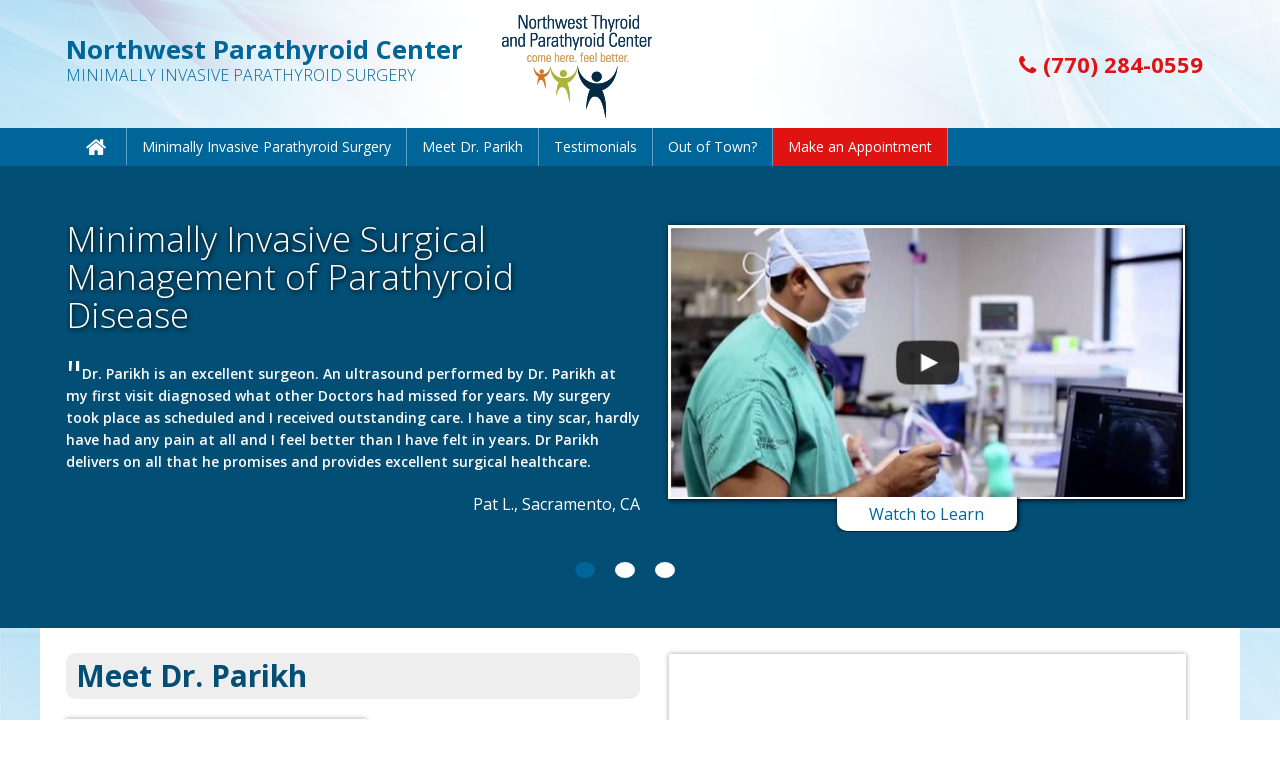

--- FILE ---
content_type: text/html; charset=UTF-8
request_url: https://www.thyroid-parathyroid.com/
body_size: 6916
content:
<!DOCTYPE html>
<!--[if lt IE 7]><html class="no-js lt-ie9 lt-ie8 lt-ie7" lang="en"> <![endif]-->
<!--[if (IE 7)&!(IEMobile)]><html class="no-js lt-ie9 lt-ie8" lang="en"><![endif]-->
<!--[if (IE 8)&!(IEMobile)]><html class="no-js lt-ie9" lang="en"><![endif]-->
<html class="no-js" lang="en">
<head>
	<title>Atlanta Parathyroid Center | Northwest ENT &amp; Allergy Center</title>
	<!--[if IE 6]><![endif]--> <!-- http://bit.ly/abHSdO -->
  <!-- Meta -->
	<meta charset="utf-8">
	<meta http-equiv="X-UA-Compatible" content="IE=edge;chrome=1">
  <meta name="robots" content="noodp,noydir,index,follow">
	<meta name="HandheldFriendly" content="True">
  <meta name="MobileOptimized" content="320">
	<meta name="viewport" content="width=device-width, initial-scale=1, maximum-scale=1">
	<!-- Win8 -->
  <meta name="msapplication-TileImage" content="/assets/themes/omni-bp/img/apple-touch-icon-144x144-precomposed.png">
  <meta name="msapplication-TileColor" content="#000">
  <meta http-equiv="cleartype" content="on">
	<!-- iOS -->
	<meta name="apple-mobile-web-app-capable" content="yes">
  <meta name="apple-mobile-web-app-title" content="NWENT Parathyroid">
  <meta name="apple-mobile-web-app-status-bar-style" content="black">
	<!-- CSS -->
	<link rel="stylesheet" href="/assets/themes/omni-bp/css/base.css">
	<link rel="stylesheet" href="/assets/themes/omni-bp/css/print.css" media="print">
	<!-- Icons -->
  <link rel="shortcut icon" href="/assets/themes/omni-bp/favicon.ico"> <!-- 16x16 -->
  <link rel="shortcut icon" href="/assets/themes/omni-bp/favicon.png"> <!-- 32x32 -->
  <link rel="apple-touch-icon-precomposed" href="/assets/themes/omni-bp/img/apple-touch-icon-precomposed.png"> <!-- 57x57 -->
  <link rel="apple-touch-icon-precomposed" sizes="72x72" href="/assets/themes/omni-bp/img/apple-touch-icon-72x72-precomposed.png">
  <link rel="apple-touch-icon-precomposed" sizes="114x114" href="/assets/themes/omni-bp/img/apple-touch-icon-114x114-precomposed.png">
  <link rel="apple-touch-icon-precomposed" sizes="144x144" href="/assets/themes/omni-bp/img/apple-touch-icon-144x144-precomposed.png">
	<link rel="image_src" href="https://www.thyroid-parathyroid.com/assets/themes/omni-bp/img/logo.png"/>
	<!-- Rel Author <link href="https://plus.google.com/123"rel="publisher"/>-->
	<!-- RSS <link rel="alternate"type="application/rss+xml"title="" href="/feed"/>-->
	<!-- Opensearch <link rel="search"type="application/opensearchdescription+xml" href="/opensearch.xml"title="">-->
	<!-- Open Graph-->
			<meta property="og:title" content="NWENT Parathyroid">
		<meta property="og:url" content="http://www.thyroid-parathyroid.com">
			<meta property="og:image" content="http://www.thyroid-parathyroid.com/assets/themes/omni-bp/img/logo.png">
		<meta property="og:site_name" content="NWENT Parathyroid">
			<meta property="og:description" content="" >
			<meta property="og:type" content="website">
	<!-- Polyfills -->
	<!--[if (lt IE 9) & (!IEMobile)]>
		<script src="http://html5shim.googlecode.com/svn/trunk/html5.js"></script>
        <script src="/assets/themes/omni-bp/js/selectivizr-min.js"></script>
	    <script src="/assets/themes/omni-bp/js/respond.min.js"></script>
    <![endif]-->
	<!-- Adaptive Images -->
	<noscript>
		<style>
			 @media only screen and (max-device-width: 479px) {
			   html { background-image:url(/ai-cookie.php?maxwidth=479); } }
			 @media only screen and (min-device-width: 480px) and (max-device-width: 767px) {
			   html { background-image:url(/ai-cookie.php?maxwidth=767); } }
			 @media only screen and (min-device-width: 768px) and (max-device-width: 991px) {
			   html { background-image:url(/ai-cookie.php?maxwidth=991); } }
			 @media only screen and (min-device-width: 992px) and (max-device-width: 1381px) {
			   html { background-image:url(/ai-cookie.php?maxwidth=1381); } }
			 @media only screen and (min-device-width: 1382px) {
			   html { background-image:url(/ai-cookie.php?maxwidth=unknown); } }
		</style>
	</noscript>
	<script>document.cookie='resolution='+Math.max(screen.width,screen.height)+("devicePixelRatio"in window ? ","+devicePixelRatio : ",1")+'; path=/';</script>
	
		<!-- All in One SEO 4.9.3 - aioseo.com -->
	<meta name="description" content="Northwest ENT and Allergy Center offers ENT treatments for ENT patients in Buckhead, Canton, Cartersville, Marietta, Windy Hill and Woodstock." />
	<meta name="robots" content="max-image-preview:large" />
	<link rel="canonical" href="https://www.thyroid-parathyroid.com/" />
	<meta name="generator" content="All in One SEO (AIOSEO) 4.9.3" />
		<script type="application/ld+json" class="aioseo-schema">
			{"@context":"https:\/\/schema.org","@graph":[{"@type":"BreadcrumbList","@id":"https:\/\/www.thyroid-parathyroid.com\/#breadcrumblist","itemListElement":[{"@type":"ListItem","@id":"https:\/\/www.thyroid-parathyroid.com#listItem","position":1,"name":"Home"}]},{"@type":"Organization","@id":"https:\/\/www.thyroid-parathyroid.com\/#organization","name":"NWENT Parathyroid","description":"Just another WordPress site","url":"https:\/\/www.thyroid-parathyroid.com\/"},{"@type":"WebPage","@id":"https:\/\/www.thyroid-parathyroid.com\/#webpage","url":"https:\/\/www.thyroid-parathyroid.com\/","name":"Atlanta Parathyroid Center | Northwest ENT & Allergy Center","description":"Northwest ENT and Allergy Center offers ENT treatments for ENT patients in Buckhead, Canton, Cartersville, Marietta, Windy Hill and Woodstock.","inLanguage":"en-US","isPartOf":{"@id":"https:\/\/www.thyroid-parathyroid.com\/#website"},"breadcrumb":{"@id":"https:\/\/www.thyroid-parathyroid.com\/#breadcrumblist"},"datePublished":"2015-07-20T18:15:55+00:00","dateModified":"2015-07-20T18:15:55+00:00"},{"@type":"WebSite","@id":"https:\/\/www.thyroid-parathyroid.com\/#website","url":"https:\/\/www.thyroid-parathyroid.com\/","name":"NWENT Parathyroid","description":"Just another WordPress site","inLanguage":"en-US","publisher":{"@id":"https:\/\/www.thyroid-parathyroid.com\/#organization"}}]}
		</script>
		<!-- All in One SEO -->

<link rel='dns-prefetch' href='//ajax.googleapis.com' />
<link rel="alternate" title="oEmbed (JSON)" type="application/json+oembed" href="https://www.thyroid-parathyroid.com/wp-json/oembed/1.0/embed?url=https%3A%2F%2Fwww.thyroid-parathyroid.com%2F" />
<link rel="alternate" title="oEmbed (XML)" type="text/xml+oembed" href="https://www.thyroid-parathyroid.com/wp-json/oembed/1.0/embed?url=https%3A%2F%2Fwww.thyroid-parathyroid.com%2F&#038;format=xml" />
<style id='wp-img-auto-sizes-contain-inline-css' type='text/css'>
img:is([sizes=auto i],[sizes^="auto," i]){contain-intrinsic-size:3000px 1500px}
/*# sourceURL=wp-img-auto-sizes-contain-inline-css */
</style>
<style id='wp-emoji-styles-inline-css' type='text/css'>

	img.wp-smiley, img.emoji {
		display: inline !important;
		border: none !important;
		box-shadow: none !important;
		height: 1em !important;
		width: 1em !important;
		margin: 0 0.07em !important;
		vertical-align: -0.1em !important;
		background: none !important;
		padding: 0 !important;
	}
/*# sourceURL=wp-emoji-styles-inline-css */
</style>
<script>var jquery_placeholder_url = 'https://www.thyroid-parathyroid.com/assets/plugins/gravity-forms-placeholders/jquery.placeholder-1.0.1.js';</script><script type="text/javascript" src="https://ajax.googleapis.com/ajax/libs/jquery/1.10.2/jquery.min.js" id="jquery-js"></script>
<script type="text/javascript" src="https://www.thyroid-parathyroid.com/assets/plugins/gravity-forms-placeholders/gf.placeholders.js?ver=1.0" id="_gf_placeholders-js"></script>
<link rel="https://api.w.org/" href="https://www.thyroid-parathyroid.com/wp-json/" /><link rel="alternate" title="JSON" type="application/json" href="https://www.thyroid-parathyroid.com/wp-json/wp/v2/pages/4" /><link rel="EditURI" type="application/rsd+xml" title="RSD" href="https://www.thyroid-parathyroid.com/xmlrpc.php?rsd" />
<link rel='shortlink' href='https://www.thyroid-parathyroid.com/' />
</head>
<body>
	
	<!-- Be Seen Today GTM --><noscript><iframe src="//www.googletagmanager.com/ns.html?id=GTM-NGF96MZ" height="0" width="0" style="display:none;visibility:hidden"></iframe></noscript><script>(function(w,d,s,l,i){w[l]=w[l]||[];w[l].push({'gtm.start': new Date().getTime(),event:'gtm.js'});var f=d.getElementsByTagName(s)[0],j=d.createElement(s),dl=l!='dataLayer'?'&l='+l:'';j.async=true;j.src='//www.googletagmanager.com/gtm.js?id='+i+dl;f.parentNode.insertBefore(j,f);})(window,document,'script','dataLayer','GTM-NGF96MZ');</script><!-- End Be Seen Today GTM -->
	
	<header>
		<nav class="mobileMenu">
			<a href="#" class="mobileHead icon-menu">MENU</a>
			<ul>
				<li><a href="/">Home</a></li>
					<li><a href="/minimally-invasive-parathyroid-surgery/">Minimally Invasive Parathyroid Surgery</a></li>
					<li><a href="/meet-the-physician/">Meet Dr. Parikh</a></li>
					<li><a href="/testimonials/">Testimonials</a></li>
					<li><a href="/how-to-become-a-patient/">Out of Town?</a></li>
					<li><a href="/contact/">Make an Appointment</a></li>
			</ul>
		</nav>
		<div class="wrap">		
			<div class="col-2-5">
				<a href="/"><h1>Northwest Parathyroid Center</h1></a>
				<a href="/"><h2>MINIMALLY INVASIVE PARATHYROID SURGERY</h2></a>
			</div>
			<div class="col-2-5 logo-container">
			<a href="/" class="logo"><img src="/assets/themes/omni-bp/img/logo.png"></a>
			</div>
			<div class="col-1-5">
				<span class="icon-phone">(770) 284-0559</span>
			</div>
		</div>
		<nav class="mainNav">
			<div class="wrap">
				<ul>
					<li><a href="/"><span class="icon-home"></span></a></li>
					<li><a href="/minimally-invasive-parathyroid-surgery/">Minimally Invasive Parathyroid Surgery</a></li>
					<li><a href="/meet-the-physician/">Meet Dr. Parikh</a></li>
					<li><a href="/testimonials/">Testimonials</a></li>
					<li><a href="/how-to-become-a-patient/">Out of Town?</a></li>
					<li><a class="red" href="/contact/">Make an Appointment</a></li>
				</ul>
		
			</div>
		</nav>

		<div class="wrap">
			<ul class="mobilenav">
				<li><a href="/contact#appointment"><span class="icon-calendar"></span> <strong>Appointments</strong></a></li>
				<!--<li><a href="#test"><span class="icon-pencil-squared"></span> <strong>Take the Test</strong></a></li> -->
				<li><a href="/contact#contact"><span class="icon-location"></span> <strong>Directions</strong></a></li>
				<li><a href="/cdn-cgi/l/email-protection#26475656494f48524b434852556648510b4348520845494b" class="last"><span class="icon-mail-alt"></span> <strong>Send Message</strong></a></li>
				<li><a href="tel:7702840559"><span class="icon-phone-squared tel"></span> <strong>(770) 284-0559</strong></a></li>
			</ul>
		</div><!-- .wrap -->
	</header>
<section id="content" class="slidesection">
	<div class="wrap">
		<div class="flexslider">
	<ul class="slides">
		<li>
			<div class="col-1-2">
				<h2>Minimally Invasive Surgical Management of Parathyroid Disease</h2>
				<p><span class="quote">"</span>Dr. Parikh is an excellent surgeon. An ultrasound performed by Dr. Parikh at my first visit diagnosed what other Doctors had missed for years. My surgery took place as scheduled and I received outstanding care. I have a tiny scar, hardly have had any pain at all and I feel better than I have felt in years. Dr Parikh delivers on all that he promises and provides excellent surgical healthcare. 
				<span>Pat L., Sacramento, CA</span>
			</div>
			<div class="col-1-2">
				<div class="youtube-gallery"><a class="videos fancybox.iframe" href="https://www.youtube.com/embed/CWrAnrLdMd0?rel=0&autoplay=1"><img class="vidthumb" title="nw-ent video" alt="nw-ent video" src="/assets/themes/omni-bp/img/ParikhVideo.jpg" /></a></div>
				<span class="tab">Watch to Learn</span>
				<div class="clear"></div>
			</div>
		</li>
		
		<li>
			<div class="col-1-2">
				<img src="/assets/themes/omni-bp/img/slide2.jpg">
				<span class="tablong"><a href="/testimonials/">See More Testimonials</a></span>
				<div class="clear"></div>
			</div>

			<div class="col-1-2">
				<h2>See What Patients Are Saying!</h2>
				<p><span class="quote">"</span>After 7 years and 3 doctors trying to figure out what was wrong with me Dr. Parikh has been the answer to my prayers! I have a heart problem and was terrified to undergo anesthesia. Dr. Parikh discussed all the options with me and together we chose the safest process for me. Dr. Parikh actually listened to me and addressed each of my concerns. He managed to remove all 4 of my parathyroid glands in under an hour and 6 weeks later my calcium levels are back to normal. I feel better than I’ve felt in years!
				<span>Marcy A. - Amherst, NY</span>
			</div>
		</li>

		<li>
			<div class="col-1-2">
				<h2>Learn About Minimally Invasive Parathyroid Surgery:</h2>
					<h4><span class="icon-right-big"></span><a href="/minimally-invasive-parathyroid-surgery/">Minimally Invasive Parathyroid Surgery</a></h4>
					<h4><span class="icon-right-big"></span><a href="/what-is-a-parathyroid-gland/">What is a Parathyroid Gland, and what does it do?</a></h4>
					<h4><span class="icon-right-big"></span><a href="/primary-hyperparathyroidism/">Primary Hyperparathyroidism</a></h4>
					<h4><span class="icon-right-big"></span><a href="/testing-for-primary-hyperparathyroidism/">Testing for Primary Hyperparathyroidism</a></h4>
					<h4><span class="icon-right-big"></span><a href="/treatments-for-primary-hyperparathyroidism/">Treatments for Primary Hyperparathyroidism</a></h4>
					<h4><span class="icon-right-big"></span><a href="/other-rare-parathyroid-problems/">Other Rare Parathyroid Problems</a></h4>
					
			</div>
			<div class="col-1-2">
				<img src="/assets/themes/omni-bp/img/slide3.jpg">
				<span class="tablong"><a href="/minimally-invasive-parathyroid-surgery/">Learn More</a></span>
				<div class="clear"></div>
			</div>
		</li>

	</ul>

		</div></div>	
	</div><!-- .wrap -->
</section>
<section id="content" class="info">
	<div class="wrap">
		<div class="col-1-2">
			<a href="/meet-the-physician/"><h2>Meet Dr. Parikh</h2></a>
			
			<a href="/meet-the-physician/"><strong class="title">Shatul L. Parikh, M.D.</strong></a><img src="/assets/themes/omni-bp/img/drparikh2.jpg" class="docpic alignleft"><br>
			<strong>Undergraduate:</strong> Emory University, Atlanta, GA<br>
			<strong>Medical School:</strong> Georgia Regents University<br>
			<strong>Residency:</strong> Emory University School of Medicine Atlanta
				<div class="clear"></div>
				<ul>
  					<li><span class="icon-angle-circled-right"></span>American Thyroid Association</li>
  					<li><span class="icon-angle-circled-right"></span>American Academy of Facial Plastic and Reconstructive Surgery</li>
  					<li><span class="icon-angle-circled-right"></span>Georgia Society of Otolaryngology</li>
  					<li><span class="icon-angle-circled-right"></span>American Academy of Otolaryngology Head and Neck Surgery</li>
  					<li><span class="icon-angle-circled-right"></span>Past President Metro Atlanta Society for Head and Neck Surgery</li>
					<li><span class="icon-angle-circled-right"></span>Instructor for the American Board of Otolaryngology</li>
  					<li><span class="icon-angle-circled-right"></span>Cobb County Medical Society</li>
				</ul>
	
		</div>
		<div class="col-1-2">
			<iframe class="bioVideo" width="90%" height="315" src="https://www.youtube.com/embed/1AxAikFVFPg?rel=0" frameborder="0" allowfullscreen></iframe>
			<p class="tab">Watch Dr. Parikh's Bio</p>
			<div class="clear"></div>
			<img class="logo" src="/assets/themes/omni-bp/img/acoo.jpg">
			<img class="logo" src="/assets/themes/omni-bp/img/ata.jpg">
		</div>
		<div class="clear"></div>
		<div class="appreq">
			<h3>Schedule a consult today! </h3>
			<a href="/contact/" class="btn">BOOK AN APPOINTMENT</a>
		</div>
		<h2>Our Locations</h2>
		<div class="col-1-2">
			<div class="col-1-3">
				<strong>Atlanta Office</strong><br>
    				2061 Peachtree Rd NW<br>
				Suite 300<br/>
    				Atlanta, GA 30309<br>
    				Phone: (770) 284-0559
			</div>
			<div class="col-2-3">
				<iframe src="https://www.google.com/maps/embed?pb=!1m18!1m12!1m3!1d3315.0459919971545!2d-84.3942914847913!3d33.81112618067227!2m3!1f0!2f0!3f0!3m2!1i1024!2i768!4f13.1!3m3!1m2!1s0x0%3A0x737e52dcc85e5d20!2sNorthwest+ENT+and+Allergy+Center!5e0!3m2!1sen!2sus!4v1543345405538" width="90%" height="150" allowfullscreen></iframe>
			</div>
		</div>
		<div class="col-1-2">
			<div class="col-1-3">
				<strong>Marietta Office</strong><br>
    				80 Lacy Street NW<br>
    				Marietta, GA 30060<br>
    				Phone: (770) 284-0559<br><br>
			</div>
			<div class="col-2-3">
				<iframe src="https://www.google.com/maps/embed?pb=!1m18!1m12!1m3!1d3308.9983773371077!2d-84.5539186!3d33.966881199999996!2m3!1f0!2f0!3f0!3m2!1i1024!2i768!4f13.1!3m3!1m2!1s0x88f5144800dd6813%3A0xe5d27801d9de9d28!2s80+Lacy+St%2C+Marietta%2C+GA+30060!5e0!3m2!1sen!2sus!4v1435595615606" width="90%" height="150" allowfullscreen></iframe>
			</div>
		</div>
	</div><!-- .wrap -->
</section>
<footer>
	<div class="wrap">
		<ul>
			<li><a href="/">Home</a></li>
			<li><a href="/how-to-become-a-patient/">How to Become a Patient</a></li>
			<li><a href="/meet-the-physician/">Meet Dr. Parikh</a></li>
			<li><a href="/minimally-invasive-parathyroid-surgery/">Minimally Invasive Parathyroid Surgery</a></li>
			<li><a href="/testimonials/">Testimonials</a></li>
			<li><a href="/contact/">Make an Appointment</a></li>
		</ul>

		<div class="clear"></div>
		<a href="/"><img src="/assets/themes/omni-bp/img/logo.png"></a>
		<p><strong>Northwest Thyroid Center</strong><br> 80 Lacy Street NW. Marietta, GA 30060 <br> (770) 284-0559</p>

		<p>2061 Peachtree Rd NW, Suite 300<br>Atlanta, Georgia 30309<br>(770) 284-0559</p>

		<div class="clear"></div>

		<p>© 2019 Northwest Thyroid Center</p>
		
	</div><!-- .wrap -->
</footer>
<script data-cfasync="false" src="/cdn-cgi/scripts/5c5dd728/cloudflare-static/email-decode.min.js"></script><script type="speculationrules">
{"prefetch":[{"source":"document","where":{"and":[{"href_matches":"/*"},{"not":{"href_matches":["/wp-*.php","/wp-admin/*","/uploads/*","/assets/*","/assets/plugins/*","/assets/themes/omni-bp/*","/*\\?(.+)"]}},{"not":{"selector_matches":"a[rel~=\"nofollow\"]"}},{"not":{"selector_matches":".no-prefetch, .no-prefetch a"}}]},"eagerness":"conservative"}]}
</script>
<script id="wp-emoji-settings" type="application/json">
{"baseUrl":"https://s.w.org/images/core/emoji/17.0.2/72x72/","ext":".png","svgUrl":"https://s.w.org/images/core/emoji/17.0.2/svg/","svgExt":".svg","source":{"concatemoji":"https://www.thyroid-parathyroid.com/wp-includes/js/wp-emoji-release.min.js?ver=6.9"}}
</script>
<script type="module">
/* <![CDATA[ */
/*! This file is auto-generated */
const a=JSON.parse(document.getElementById("wp-emoji-settings").textContent),o=(window._wpemojiSettings=a,"wpEmojiSettingsSupports"),s=["flag","emoji"];function i(e){try{var t={supportTests:e,timestamp:(new Date).valueOf()};sessionStorage.setItem(o,JSON.stringify(t))}catch(e){}}function c(e,t,n){e.clearRect(0,0,e.canvas.width,e.canvas.height),e.fillText(t,0,0);t=new Uint32Array(e.getImageData(0,0,e.canvas.width,e.canvas.height).data);e.clearRect(0,0,e.canvas.width,e.canvas.height),e.fillText(n,0,0);const a=new Uint32Array(e.getImageData(0,0,e.canvas.width,e.canvas.height).data);return t.every((e,t)=>e===a[t])}function p(e,t){e.clearRect(0,0,e.canvas.width,e.canvas.height),e.fillText(t,0,0);var n=e.getImageData(16,16,1,1);for(let e=0;e<n.data.length;e++)if(0!==n.data[e])return!1;return!0}function u(e,t,n,a){switch(t){case"flag":return n(e,"\ud83c\udff3\ufe0f\u200d\u26a7\ufe0f","\ud83c\udff3\ufe0f\u200b\u26a7\ufe0f")?!1:!n(e,"\ud83c\udde8\ud83c\uddf6","\ud83c\udde8\u200b\ud83c\uddf6")&&!n(e,"\ud83c\udff4\udb40\udc67\udb40\udc62\udb40\udc65\udb40\udc6e\udb40\udc67\udb40\udc7f","\ud83c\udff4\u200b\udb40\udc67\u200b\udb40\udc62\u200b\udb40\udc65\u200b\udb40\udc6e\u200b\udb40\udc67\u200b\udb40\udc7f");case"emoji":return!a(e,"\ud83e\u1fac8")}return!1}function f(e,t,n,a){let r;const o=(r="undefined"!=typeof WorkerGlobalScope&&self instanceof WorkerGlobalScope?new OffscreenCanvas(300,150):document.createElement("canvas")).getContext("2d",{willReadFrequently:!0}),s=(o.textBaseline="top",o.font="600 32px Arial",{});return e.forEach(e=>{s[e]=t(o,e,n,a)}),s}function r(e){var t=document.createElement("script");t.src=e,t.defer=!0,document.head.appendChild(t)}a.supports={everything:!0,everythingExceptFlag:!0},new Promise(t=>{let n=function(){try{var e=JSON.parse(sessionStorage.getItem(o));if("object"==typeof e&&"number"==typeof e.timestamp&&(new Date).valueOf()<e.timestamp+604800&&"object"==typeof e.supportTests)return e.supportTests}catch(e){}return null}();if(!n){if("undefined"!=typeof Worker&&"undefined"!=typeof OffscreenCanvas&&"undefined"!=typeof URL&&URL.createObjectURL&&"undefined"!=typeof Blob)try{var e="postMessage("+f.toString()+"("+[JSON.stringify(s),u.toString(),c.toString(),p.toString()].join(",")+"));",a=new Blob([e],{type:"text/javascript"});const r=new Worker(URL.createObjectURL(a),{name:"wpTestEmojiSupports"});return void(r.onmessage=e=>{i(n=e.data),r.terminate(),t(n)})}catch(e){}i(n=f(s,u,c,p))}t(n)}).then(e=>{for(const n in e)a.supports[n]=e[n],a.supports.everything=a.supports.everything&&a.supports[n],"flag"!==n&&(a.supports.everythingExceptFlag=a.supports.everythingExceptFlag&&a.supports[n]);var t;a.supports.everythingExceptFlag=a.supports.everythingExceptFlag&&!a.supports.flag,a.supports.everything||((t=a.source||{}).concatemoji?r(t.concatemoji):t.wpemoji&&t.twemoji&&(r(t.twemoji),r(t.wpemoji)))});
//# sourceURL=https://www.thyroid-parathyroid.com/wp-includes/js/wp-emoji-loader.min.js
/* ]]> */
</script>
<a href="#top" class="scroll-to-top" title="Scroll to Top"></a>
<script src="/assets/themes/omni-bp/js/jquery.fancybox.js"></script>
<script src="/assets/themes/omni-bp/js/all-scripts.min.js"></script>
<script defer src="https://static.cloudflareinsights.com/beacon.min.js/vcd15cbe7772f49c399c6a5babf22c1241717689176015" integrity="sha512-ZpsOmlRQV6y907TI0dKBHq9Md29nnaEIPlkf84rnaERnq6zvWvPUqr2ft8M1aS28oN72PdrCzSjY4U6VaAw1EQ==" data-cf-beacon='{"version":"2024.11.0","token":"261fad9c3e8e46abb0dc21ba54def173","r":1,"server_timing":{"name":{"cfCacheStatus":true,"cfEdge":true,"cfExtPri":true,"cfL4":true,"cfOrigin":true,"cfSpeedBrain":true},"location_startswith":null}}' crossorigin="anonymous"></script>
</body>
</html>

--- FILE ---
content_type: text/css
request_url: https://www.thyroid-parathyroid.com/assets/themes/omni-bp/css/base.css
body_size: 7659
content:
@charset "UTF-8";
html {
  font-family: sans-serif;
  -ms-text-size-adjust: 100%;
  -webkit-text-size-adjust: 100%; }

body {
  margin: 0; }

@media (max-width: 767px) { 

  .logo-container .logo { display: none; }

 }

article, aside, details, figcaption, figure, footer, header, hgroup, main, nav, section, summary {
  display: block; }

audio, canvas, progress, video {
  display: inline-block;
  vertical-align: baseline; }

audio:not([controls]) {
  display: none;
  height: 0; }

[hidden], template {
  display: none; }

a {
  background: 0 0; }

a:active, a:hover {
  outline: 0; }

abbr[title] {
  border-bottom: 1px dotted; }

b, strong {
  font-weight: 700; }

dfn {
  font-style: italic; }

h1 {
  font-size: 2em;
  margin: .67em 0; }

mark {
  background: #ff0;
  color: #000; }

small {
  font-size: 80%; }

sub, sup {
  font-size: 75%;
  line-height: 0;
  position: relative;
  vertical-align: baseline; }

sup {
  top: -.5em; }

sub {
  bottom: -.25em; }

img {
  border: 0; }

svg:not(:root) {
  overflow: hidden; }

figure {
  margin: 1em 40px; }

hr {
  -moz-box-sizing: content-box;
  box-sizing: content-box;
  height: 0; }

pre {
  overflow: auto; }

code, kbd, pre, samp {
  font-family: monospace,monospace;
  font-size: 1em; }

button, input, optgroup, select, textarea {
  color: inherit;
  font: inherit;
  margin: 0; }

button {
  overflow: visible; }

button, select {
  text-transform: none; }

button, html input[type=button], input[type=reset], input[type=submit] {
  -webkit-appearance: button;
  cursor: pointer; }

button[disabled], html input[disabled] {
  cursor: default; }

button::-moz-focus-inner, input::-moz-focus-inner {
  border: 0;
  padding: 0; }

input {
  line-height: normal; }

input[type=checkbox], input[type=radio] {
  box-sizing: border-box;
  padding: 0; }

input[type=number]::-webkit-inner-spin-button, input[type=number]::-webkit-outer-spin-button {
  height: auto; }

input[type=search] {
  -webkit-appearance: textfield;
  -moz-box-sizing: content-box;
  -webkit-box-sizing: content-box;
  box-sizing: content-box; }

input[type=search]::-webkit-search-cancel-button, input[type=search]::-webkit-search-decoration {
  -webkit-appearance: none; }

fieldset {
  border: 1px solid silver;
  margin: 0 2px;
  padding: .35em .625em .75em; }

legend {
  border: 0;
  padding: 0; }

textarea {
  overflow: auto; }

optgroup {
  font-weight: 700; }

table {
  border-collapse: collapse;
  border-spacing: 0; }

td, th {
  padding: 0; }

@-ms-viewport {
  width: device-width; }
*, *:before, *:after {
  -moz-box-sizing: border-box;
  -webkit-box-sizing: border-box;
  box-sizing: border-box; }

::-moz-selection {
  background: #ccc;
  text-shadow: none; }

::selection {
  background: #ccc;
  text-shadow: none; }

textarea {
  resize: vertical; }

section {
  overflow: hidden;
  clear: both; }

img {
  height: auto; }

a:hover, a:active {
  outline: none; }

html {
  overflow-y: scroll;
  -webkit-text-size-adjust: 100%;
  -ms-text-size-adjust: 100%;
  -webkit-overflow-scrolling: touch;
  -webkit-tap-highlight-color: #f3f5f6; }

label, input[type="button"], input[type="submit"], input[type="image"], button {
  cursor: pointer; }

.lt-ie7 img {
  -ms-interpolation-mode: bicubic; }

body {
  font-family: "Open Sans", "Helvetica Neue", sans-serif;
  background-color: #fff;
  color: #444444;
  font-size: 16px;
  font-size: 1em;
  line-height: 1.8em; }

a {
  color: #006699;
  text-decoration: none;
  font-weight: 400; }

a:hover, a:focus {
  color: #006699;
  text-decoration: underline; }

.wrap {
  width: 100%;
  max-width: 1200px;
  padding: 0 2%;
  margin: 0 auto; }

.cleanul {
  list-style: none;
  margin: 0;
  padding: 0; }

.grid:after {
  content: "";
  display: table;
  clear: both; }

[class*='col-'] {
  width: 100%; }
  @media (min-width: 850px) {
    [class*='col-'] {
      float: left; } }

[class*='col-']:last-of-type {
  padding-right: 0; }

@media (min-width: 850px) {
  .col-1-2 {
    width: 50%; }

  .col-1-3 {
    width: 33.33%; }

  .col-2-3 {
    width: 66.66%; }

  .col-1-4 {
    width: 25%; }

  .col-3-4 {
    width: 75%; }

  .col-1-5 {
    width: 23%; }

  .col-2-5 {
    width: 38%; }

  .col-3-5 {
    width: 60%; }

  .col-1-6 {
    width: 16.66%; }

  .col-1-8 {
    width: 12.5%; } }
header {
  background: #fff;
  padding: 0; }
  @media (min-width: 850px) {
    header {
      padding: 10px 0 0 0;
      background: url("/assets/themes/omni-bp/img/bg_header.png") no-repeat #fff;
      background-size: 1100px; } }
  @media (min-width: 1024px) {
    header {
      background-size: 100%; } }
  header h1 {
    color: #006699;
    text-align: center;
    margin-bottom: -3px;
    margin-top: 1em;
    font-size: 1.6em; }
    @media (min-width: 850px) {
      header h1 {
        text-align: left; } }
  header h2 {
    font-weight: 100;
    color: #006699;
    font-size: 16px;
    text-align: center;
    margin-top: 0px;
    margin-bottom: 25px; }
    @media (min-width: 850px) {
      header h2 {
        text-align: left; } }
  header span {
    color: #E01313;
    display: none;
    font-size: 22px;
    font-weight: 800;
    margin-top: 40px;
    float: right; }
    @media (min-width: 850px) {
      header span {
        display: block; } }
  header a:hover {
    text-decoration: none; }
  header .mainNav {
    display: none;
    clear: both;
    width: 100%;
    background: #006699; }
    @media (min-width: 850px) {
      header .mainNav {
        display: block; } }
    header .mainNav ul {
      list-style-type: none;
      padding: 0;
      margin: 0;
      height: 38px; }
      header .mainNav ul li {
        float: left;
        font-size: 12px;
        position: relative;
        border-right: 1px solid rgba(255, 255, 255, 0.38); }
        header .mainNav ul li:nth-child(7) {
          border: none; }
        @media (min-width: 1024px) {
          header .mainNav ul li {
            font-size: 14px; } }
        header .mainNav ul li:hover ul {
          display: block; }
        header .mainNav ul li ul {
          display: none;
          position: absolute;
          left: 0;
          top: 38px;
          height: 152px;
          width: 200px;
          background: #006699;
          color: #fff;
          font-size: 1em;
          z-index: 99;
          overflow: hidden;
          box-shadow: 0px 10px 10px rgba(0, 0, 0, 0.37); }
          header .mainNav ul li ul li {
            width: 100%;
            border: none; }
            header .mainNav ul li ul li a {
              color: #fff;
              display: block !Important; }
              header .mainNav ul li ul li a:hover, header .mainNav ul li ul li a:focus {
                color: #fff;
                text-shadow: 0px 0px 5px #057dd8; }
        header .mainNav ul li a {
          color: #fff;
          display: inline-block;
          padding: 5px 11px; }
          @media (min-width: 1024px) {
            header .mainNav ul li a {
              padding: 5px 15px; } }
          header .mainNav ul li a:hover, header .mainNav ul li a:focus {
            text-decoration: none;
            background: #024e74; }
        header .mainNav ul li a.red {
          background: #E01313; }
          header .mainNav ul li a.red:hover {
            background: #024e74; }
      header .mainNav ul span {
        margin-top: -1px;
        color: #fff;
        float: none; }
  header img {
    display: block;
    margin: 20px auto;
    float: none; }
    @media (min-width: 850px) {
      header img {
        margin: 5px 0 10px 0;
        float: left; } }
  header .banner {
    background: #024e74;
    padding: 60px 20px;
    overflow: hidden;
    clear: both; }
    header .banner h2 {
      color: #fff;
      font-weight: 100;
      font-size: 35px;
      text-align: left;
      line-height: 38px;
      margin-top: 10px;
      text-shadow: 1px 1px 5px #000000; }
    header .banner p {
      color: #fff;
      line-height: 22px; }
      header .banner p:before {
        content: " '' ";
        font-size: 60px;
        color: #fff;
        margin-left: -30px;
        position: absolute; }
      header .banner p span {
        color: #fff;
        margin: 20px 0 0 0;
        float: right;
        font-weight: 400;
        font-size: 16px; }
    header .banner span.tab {
      display: block;
      margin: -21px auto 0 auto;
      width: 180px;
      font-weight: 400;
      font-size: 16px;
      color: #006699;
      background: #fff;
      padding: 22px 20px 3px 20px;
      border-radius: 10px;
      text-align: center;
      box-shadow: 1px 1px 5px #000000;
      -moz-box-shadow: 1px 1px 5px #000000;
      -webkit-box-shadow: 1px 1px 5px #000000; }
    header .banner iframe {
      display: block;
      margin: 0 auto;
      border: 2px solid #fff;
      box-shadow: 1px 1px 5px #000000;
      -moz-box-shadow: 1px 1px 5px #000000;
      -webkit-box-shadow: 1px 1px 5px #000000; }
  header .submenu {
    display: none;
    position: absolute;
    height: 160px;
    width: 200px;
    background: #006699;
    color: #fff;
    font-size: 1em;
    z-index: 999999;
    overflow: hidden; }
    header .submenu .close {
      color: #fff;
      display: block;
      clear: both;
      text-align: right;
      font-size: 1.5em;
      padding-right: 20px;
      padding-bottom: 10px;
      margin-bottom: -25px; }
    header .submenu .pro-sub {
      height: 160px; }
    header .submenu a {
      color: #fff;
      display: block !Important; }
      header .submenu a:hover, header .submenu a:focus {
        color: #fff;
        text-shadow: 0px 0px 5px #057dd8; }
    header .submenu ul li {
      margin: 0 0 2px 0;
      width: 100%; }

nav.mobileMenu {
  display: block;
  width: 100%;
  clear: both;
  text-align: center;
  -webkit-box-shadow: 0 0 5px 5px rgba(0, 0, 0, 0.25);
  -moz-box-shadow: 0 0 5px 5px rgba(0, 0, 0, 0.25);
  box-shadow: 0 0 5px 5px rgba(0, 0, 0, 0.25); }
  nav.mobileMenu a {
    display: block;
    text-decoration: none;
    color: #fff;
    padding: 15px;
    border-bottom: 1px solid #024e74; }
  nav.mobileMenu a.mobileHead {
    font-size: 1.5em;
    background: #024e74; }
  nav.mobileMenu ul {
    display: none;
    margin: 0;
    padding: 0;
    list-style: none; }
    nav.mobileMenu ul li a {
      text-align: left;
      background: #006699;
      font-size: 1.2em;
      font-weight: 600; }
      nav.mobileMenu ul li a:hover, nav.mobileMenu ul li a:focus {
        background: #024e74;
        text-decoration: none; }
  @media (min-width: 850px) {
    nav.mobileMenu {
      display: none; } }

ul.mobilenav {
  display: block;
  background: #006699;
  width: 100%;
  text-align: center;
  overflow: hidden;
  list-style: none;
  margin: 50px 0;
  padding: 0;
  -webkit-box-shadow: 0 5px 25px rgba(0, 0, 0, 0.25);
  -moz-box-shadow: 0 5px 25px rgba(0, 0, 0, 0.25);
  box-shadow: 0 5px 25px rgba(0, 0, 0, 0.25);
  -webkit-border-radius: 12px;
  -moz-border-radius: 12px;
  -ms-border-radius: 12px;
  border-radius: 12px;
  background-clip: padding-box; }
  ul.mobilenav li {
    float: left;
    width: 33.333%; }
    ul.mobilenav li:nth-child(4) {
      display: block;
      width: 100%;
      clear: both; }
    ul.mobilenav li a {
      display: block;
      margin: 0px 1px 1px 0px;
      padding: 5px 0;
      background: rgba(0, 0, 0, 0.1);
      font-size: .95em;
      line-height: 1em;
      overflow: hidden;
      text-transform: uppercase;
      font-weight: 400;
      color: #eee; }
      @media (min-width: 480px) {
        ul.mobilenav li a {
          padding: 15px 0; } }
      @media (min-width: 640px) {
        ul.mobilenav li a {
          min-height: 0px;
          font-size: 1em;
          padding: 25px 0; } }
      ul.mobilenav li a:hover, ul.mobilenav li a:focus {
        background: #024e74;
        color: #fff;
        text-shadow: 0px 0px 1px #fff;
        text-decoration: none; }
      ul.mobilenav li a span {
        display: block;
        color: #fff;
        float: none;
        clear: both;
        font-size: 2.5em;
        margin-top: 2px;
        padding-bottom: 10px; }
        @media (min-width: 640px) {
          ul.mobilenav li a span {
            display: inline-block;
            clear: none;
            font-size: 1.2em;
            padding-bottom: 0; } }
      ul.mobilenav li a strong {
        display: none;
        font-weight: 400; }
        @media (min-width: 480px) {
          ul.mobilenav li a strong {
            display: inline-block; } }
        @media (min-width: 640px) {
          ul.mobilenav li a strong {
            font-weight: 600; } }
    ul.mobilenav li a.last {
      margin-right: 0px; }
  @media (min-width: 850px) {
    ul.mobilenav {
      display: none; } }

.banner {
  background: #024e74;
  padding: 60px 20px; }
  .banner h2 {
    color: #fff;
    font-weight: 100;
    font-size: 35px;
    line-height: 38px;
    margin-top: 10px;
    text-shadow: 1px 1px 5px #000000; }
  .banner p {
    color: #fff;
    line-height: 22px; }
    .banner p:before {
      content: " '' ";
      font-size: 60px;
      color: #fff;
      margin-left: -30px;
      position: absolute; }
    .banner p span {
      color: #fff;
      margin: 20px 0 0 0;
      float: right; }
  .banner span.tab {
    display: block;
    margin: -21px auto 0 auto;
    width: 180px;
    color: #006699;
    background: #fff;
    padding: 22px 20px 3px 20px;
    border-radius: 10px;
    text-align: center;
    box-shadow: 1px 1px 5px #000000;
    -moz-box-shadow: 1px 1px 5px #000000;
    -webkit-box-shadow: 1px 1px 5px #000000; }
  .banner iframe {
    display: block;
    margin: 0 auto;
    border: 2px solid #fff;
    box-shadow: 1px 1px 5px #000000;
    -moz-box-shadow: 1px 1px 5px #000000;
    -webkit-box-shadow: 1px 1px 5px #000000; }

.slidesection {
  background: #024e74;
  overflow: hidden;
  clear: both;
  padding: 40px 0; }
  .slidesection h2 {
    color: #fff;
    font-weight: 100;
    font-size: 35px;
    text-align: left;
    line-height: 38px;
    margin-top: 10px;
    text-shadow: 1px 1px 5px #000000; }
  .slidesection h4 {
    color: #fff;
    margin: 0;
    font-weight: 100;
    font-size: 16px; }
    .slidesection h4 a {
      color: #fff;
      font-weight: 600;
      font-size: 18px; }
    .slidesection h4 span {
      margin: 0 10px 0 0; }
  .slidesection p {
    color: #fff;
    line-height: 22px;
    /**&:before{content:" '' "; font-size:60px; color:#fff; margin-left:-30px; position:absolute;}**/ }
    .slidesection p span.quote {
      font-size: 38px;
      float: left;
      margin: 0; }
    .slidesection p span {
      color: #fff;
      margin: 20px 0 20px 0;
      float: right;
      font-weight: 400;
      font-size: 16px; }
  .slidesection span.tab {
    display: block;
    margin: -21px auto 0 auto;
    width: 180px;
    font-weight: 400;
    font-size: 16px;
    color: #006699;
    background: #fff;
    padding: 22px 20px 3px 20px;
    border-radius: 10px;
    text-align: center;
    box-shadow: 1px 1px 5px #000000;
    -moz-box-shadow: 1px 1px 5px #000000;
    -webkit-box-shadow: 1px 1px 5px #000000; }
  .slidesection span.tablong {
    display: block;
    margin: -21px auto 0 auto;
    width: 250px;
    font-weight: 400;
    font-size: 16px;
    color: #006699;
    background: #fff;
    padding: 22px 20px 3px 20px;
    border-radius: 10px;
    text-align: center;
    box-shadow: 1px 1px 5px #000000;
    -moz-box-shadow: 1px 1px 5px #000000;
    -webkit-box-shadow: 1px 1px 5px #000000; }
  .slidesection iframe {
    display: block;
    margin: 0 auto;
    border: 2px solid #fff;
    box-shadow: 1px 1px 5px #000000;
    -moz-box-shadow: 1px 1px 5px #000000;
    -webkit-box-shadow: 1px 1px 5px #000000; }
  .slidesection .flexslider {
    margin: -10px 0 10px 0; }
    .slidesection .flexslider .flex-viewport {
      min-height: 650px; }
      @media (min-width: 850px) {
        .slidesection .flexslider .flex-viewport {
          min-height: 330px; } }
  .slidesection ul.slides {
    padding: 0; }
    .slidesection ul.slides li {
      display: none; }
  .slidesection img.vidthumb {
    display: block;
    margin: 15px auto 0 auto;
    border: 2px solid #fff;
    max-width: 600px;
    box-shadow: 1px 1px 5px #000000;
    -moz-box-shadow: 1px 1px 5px #000000;
    -webkit-box-shadow: 1px 1px 5px #000000; }
  .slidesection img {
    display: block;
    margin: 15px auto 0 auto;
    width: 90%;
    max-width: 500px;
    border: 2px solid #fff;
    box-shadow: 1px 1px 5px #000000;
    -moz-box-shadow: 1px 1px 5px #000000;
    -webkit-box-shadow: 1px 1px 5px #000000; }

.youtube-gallery {
  width: 100%; }
  .youtube-gallery img {
    width: 90%; }

ol.flex-control-nav {
  list-style-type: none;
  width: 150px;
  display: block;
  margin: 30px auto 0 auto;
  /**width:90%; text-align:center;**/
  overflow: hidden;
  padding: 0; }
  ol.flex-control-nav li {
    float: left;
    display: inline-block;
    cursor: pointer; }
    ol.flex-control-nav li a {
      color: #fff;
      padding: 8px 10px;
      background: #fff;
      margin: 0 10px;
      border-radius: 50%;
      display: block;
      width: 5px;
      height: 5px; }
      ol.flex-control-nav li a:hover {
        background: #006699;
        color: #006699;
        text-decoration: none; }
  ol.flex-control-nav a.flex-active {
    background: #006699;
    color: #006699; }

/*! fancyBox v2.1.5 fancyapps.com | fancyapps.com/fancybox/#license */
.fancybox-wrap,
.fancybox-skin,
.fancybox-outer,
.fancybox-inner,
.fancybox-image,
.fancybox-wrap iframe,
.fancybox-wrap object,
.fancybox-nav,
.fancybox-nav span,
.fancybox-tmp {
  padding: 0;
  margin: 0;
  border: 0;
  outline: none;
  vertical-align: top; }

.fancybox-wrap {
  position: absolute;
  top: 0;
  left: 0;
  z-index: 8020; }

.fancybox-skin {
  position: relative;
  background: #f9f9f9;
  color: #444;
  text-shadow: none;
  -webkit-border-radius: 4px;
  -moz-border-radius: 4px;
  border-radius: 4px; }

.fancybox-opened {
  z-index: 8030; }

.fancybox-opened .fancybox-skin {
  -webkit-box-shadow: 0 10px 25px rgba(0, 0, 0, 0.5);
  -moz-box-shadow: 0 10px 25px rgba(0, 0, 0, 0.5);
  box-shadow: 0 10px 25px rgba(0, 0, 0, 0.5); }

.fancybox-outer, .fancybox-inner {
  position: relative; }

.fancybox-inner {
  overflow: hidden; }

.fancybox-type-iframe .fancybox-inner {
  -webkit-overflow-scrolling: touch; }

.fancybox-error {
  color: #444;
  font: 14px/20px "Helvetica Neue",Helvetica,Arial,sans-serif;
  margin: 0;
  padding: 15px;
  white-space: nowrap; }

.fancybox-image, .fancybox-iframe {
  display: block;
  width: 100%;
  height: 100%; }

.fancybox-image {
  max-width: 100%;
  max-height: 100%; }

#fancybox-loading, .fancybox-close, .fancybox-prev span, .fancybox-next span {
  background-image: url("fancybox_sprite.png"); }

#fancybox-loading {
  position: fixed;
  top: 50%;
  left: 50%;
  margin-top: -22px;
  margin-left: -22px;
  background-position: 0 -108px;
  opacity: 0.8;
  cursor: pointer;
  z-index: 8060; }

#fancybox-loading div {
  width: 44px;
  height: 44px;
  background: url("fancybox_loading.gif") center center no-repeat; }

.fancybox-close {
  position: absolute;
  top: -18px;
  right: -18px;
  width: 36px;
  height: 36px;
  cursor: pointer;
  z-index: 8040; }

.fancybox-nav {
  position: absolute;
  top: 0;
  width: 40%;
  height: 100%;
  cursor: pointer;
  text-decoration: none;
  background: transparent url("blank.gif");
  /* helps IE */
  -webkit-tap-highlight-color: transparent;
  z-index: 8040; }

.fancybox-prev {
  left: 0; }

.fancybox-next {
  right: 0; }

.fancybox-nav span {
  position: absolute;
  top: 50%;
  width: 36px;
  height: 34px;
  margin-top: -18px;
  cursor: pointer;
  z-index: 8040;
  visibility: hidden; }

.fancybox-prev span {
  left: 10px;
  background-position: 0 -36px; }

.fancybox-next span {
  right: 10px;
  background-position: 0 -72px; }

.fancybox-nav:hover span {
  visibility: visible; }

.fancybox-tmp {
  position: absolute;
  top: -99999px;
  left: -99999px;
  visibility: hidden;
  max-width: 99999px;
  max-height: 99999px;
  overflow: visible !important; }

/* Overlay helper */
.fancybox-lock {
  overflow: hidden !important;
  width: auto; }

.fancybox-lock body {
  overflow: hidden !important; }

.fancybox-lock-test {
  overflow-y: hidden !important; }

.fancybox-overlay {
  position: absolute;
  top: 0;
  left: 0;
  overflow: hidden;
  display: none;
  z-index: 8010;
  background: url("fancybox_overlay.png"); }

.fancybox-overlay-fixed {
  position: fixed;
  bottom: 0;
  right: 0; }

.fancybox-lock .fancybox-overlay {
  overflow: auto;
  overflow-y: scroll; }

/* Title helper */
.fancybox-title {
  visibility: hidden;
  font: normal 13px/20px "Helvetica Neue",Helvetica,Arial,sans-serif;
  position: relative;
  text-shadow: none;
  z-index: 8050; }

.fancybox-opened .fancybox-title {
  visibility: visible; }

.fancybox-title-float-wrap {
  position: absolute;
  bottom: 0;
  right: 50%;
  margin-bottom: -35px;
  z-index: 8050;
  text-align: center; }

.fancybox-title-float-wrap .child {
  display: inline-block;
  margin-right: -100%;
  padding: 2px 20px;
  background: transparent;
  /* Fallback for web browsers that doesn't support RGBa */
  background: rgba(0, 0, 0, 0.8);
  -webkit-border-radius: 15px;
  -moz-border-radius: 15px;
  border-radius: 15px;
  text-shadow: 0 1px 2px #222;
  color: #FFF;
  font-weight: bold;
  line-height: 24px;
  white-space: nowrap; }

.fancybox-title-outside-wrap {
  position: relative;
  margin-top: 10px;
  color: #fff; }

.fancybox-title-inside-wrap {
  padding-top: 10px; }

.fancybox-title-over-wrap {
  position: absolute;
  bottom: 0;
  left: 0;
  color: #fff;
  padding: 10px;
  background: #000;
  background: rgba(0, 0, 0, 0.8); }

/*Retina graphics!*/
@media only screen and (-webkit-min-device-pixel-ratio: 1.5), only screen and (min--moz-device-pixel-ratio: 1.5), only screen and (min-device-pixel-ratio: 1.5) {
  #fancybox-loading, .fancybox-close, .fancybox-prev span, .fancybox-next span {
    background-image: url("fancybox_sprite@2x.png");
    background-size: 44px 152px;
    /*The size of the normal image, half the size of the hi-res image*/ }

  #fancybox-loading div {
    background-image: url("fancybox_loading@2x.gif");
    background-size: 24px 24px;
    /*The size of the normal image, half the size of the hi-res image*/ } }
.info {
  padding: 0 0 40px 0;
  background: #eee;
  background-image: none; }
  @media (min-width: 850px) {
    .info {
      background: url("/assets/themes/omni-bp/img/bg_info.jpg") no-repeat;
      background-size: cover; } }
  .info h2 {
    color: #024e74;
    font-size: 30px;
    font-weight: 900;
    line-height: 36px;
    margin-bottom: 15px;
    background: #eee;
    padding: 5px 10px;
    border-radius: 10px; }
  .info ul {
    list-style-type: none;
    padding: 0;
    margin: 0; }
    .info ul li span {
      color: #006699; }
  .info img.docpic {
    border: 4px solid #fff;
    box-shadow: 0px 0px 5px #A1A1A1;
    -moz-box-shadow: 0px 0px 5px #A1A1A1;
    -webkit-box-shadow: 0px 0px 5px #A1A1A1;
    width: 300px; }
  .info img.logo {
    display: block;
    margin: 20px auto 10px 60px;
    max-width: 200px;
    float: left;
    width: 68%; }
  .info iframe {
    margin: 0 auto;
    border: 4px solid #fff;
    box-shadow: 0px 0px 5px #A1A1A1;
    -moz-box-shadow: 0px 0px 5px #A1A1A1;
    -webkit-box-shadow: 0px 0px 5px #A1A1A1; }
  .info iframe.bioVideo {
    display: block;
    margin: 26px auto 0 auto;
    border: 4px solid #fff;
    box-shadow: 0px 0px 5px #A1A1A1;
    -moz-box-shadow: 0px 0px 5px #A1A1A1;
    -webkit-box-shadow: 0px 0px 5px #A1A1A1; }
  .info .wrap {
    overflow: hidden;
    background: #fff; }
  .info p.tab {
    background: #024E74;
    width: 180px;
    color: #fff;
    padding: 24px 15px 5px 15px;
    border-radius: 7px;
    margin: -20px auto 0 auto;
    display: block;
    box-shadow: 1px 1px 5px #000000;
    -moz-box-shadow: 1px 1px 5px #000000;
    -webkit-box-shadow: 1px 1px 5px #000000; }
  .info .appreq {
    background: #024e74;
    overflow: hidden;
    padding: 10px; }
    .info .appreq h3 {
      float: left;
      display: inline-block;
      color: #fff;
      font-size: 22px;
      margin: 18px 0 20px 0; }
      @media (min-width: 850px) {
        .info .appreq h3 {
          font-size: 18px; } }
      @media (min-width: 1024px) {
        .info .appreq h3 {
          font-size: 34px; } }
    .info .appreq a.btn {
      padding: 5px;
      background: #E01313;
      float: left;
      display: inline-block;
      color: #fff;
      margin-top: 0px;
      margin-right: 7%;
      padding: 5px 15px;
      clear: both; }
      .info .appreq a.btn:hover {
        background: #fff;
        color: #006699;
        text-decoration: none; }
      @media (min-width: 850px) {
        .info .appreq a.btn {
          float: right;
          margin-top: 15px;
          clear: none; } }

#content {
  font-size: 14px;
  font-size: .875em;
  font-weight: 600; }

.interior {
  background: #e6e6e6; }
  .interior blockquote {
    text-align: center;
    max-width: 270px;
    margin: 0 auto; }
  .interior .icon-angle-circled-right {
    color: #006699; }
  .interior h1.entry-title {
    background: #006699;
    padding: 10px;
    border-radius: 10px;
    color: #fff;
    margin: 40px 0 10px 0; }
  .interior ul {
    list-style-type: none;
    padding: 0 0 0 10px; }
  .interior .interiorContent {
    padding: 10px 20px;
    background: #fff;
    float: none;
    width: 100%; }
    @media (min-width: 850px) {
      .interior .interiorContent {
        float: right;
        width: 75%; } }
  .interior .col-1-2 img {
    display: block;
    margin: 0 auto; }
  .interior .docpic {
    border: 4px solid #fff;
    box-shadow: 0px 0px 5px #A1A1A1;
    -moz-box-shadow: 0px 0px 5px #A1A1A1;
    -webkit-box-shadow: 0px 0px 5px #A1A1A1; }

.sidebar {
  float: none;
  width: 100%;
  padding: 31px 0 0 10px;
  background: #f9f9f9;
  min-height: auto; }
  @media (min-width: 850px) {
    .sidebar {
      float: left;
      width: 25%;
      min-height: 500px;
      background: #f9f9f9;
      /* Old browsers */
      background: -moz-linear-gradient(left, #f9f9f9 0%, #f9f9f9 91%, #ededed 100%);
      /* FF3.6+ */
      background: -webkit-gradient(linear, left top, right top, color-stop(0%, #f9f9f9), color-stop(91%, #f9f9f9), color-stop(100%, #ededed));
      /* Chrome,Safari4+ */
      background: -webkit-linear-gradient(left, #f9f9f9 0%, #f9f9f9 91%, #ededed 100%);
      /* Chrome10+,Safari5.1+ */
      background: -o-linear-gradient(left, #f9f9f9 0%, #f9f9f9 91%, #ededed 100%);
      /* Opera 11.10+ */
      background: -ms-linear-gradient(left, #f9f9f9 0%, #f9f9f9 91%, #ededed 100%);
      /* IE10+ */
      background: linear-gradient(to right, #f9f9f9 0%, #f9f9f9 91%, #ededed 100%);
      /* W3C */
      filter: progid:DXImageTransform.Microsoft.gradient( startColorstr='#f9f9f9', endColorstr='#ededed',GradientType=1 );
      /* IE6-9 */ } }
  .sidebar h2 {
    background: #006699;
    padding: 10px;
    width: 100%;
    float: right;
    color: #fff;
    font-weight: 600;
    line-height: 22px;
    border-top-left-radius: 10px;
    border-bottom-left-radius: 10px;
    text-align: center;
    margin: 20px 0; }
  .sidebar ul {
    list-style-type: none;
    padding: 0 10px 0 0; }
    .sidebar ul li {
      padding: 0 10px 0 20px;
      font-size: 18px; }
      .sidebar ul li a {
        color: #444444;
        font-weight: 400;
        padding: 5px 0;
        display: block;
        color: #fff;
        line-height: 24px; }
        .sidebar ul li a:hover, .sidebar ul li a:focus {
          text-decoration: none;
          color: #E01313; }
      .sidebar ul li span {
        font-weight: 200;
        font-size: 24px;
        color: #fff;
        padding: 0 5px;
        float: left;
        margin: -5px 0 10px 0;
        border-radius: 5px; }
  .sidebar img {
    display: block;
    margin: 10px 0 0 20px;
    float: left; }
  .sidebar .sidebarBox {
    background: #006699;
    padding: 0 0 20px 0;
    margin: 20px 0 0 0;
    border-radius: 7px 0 0 7px;
    overflow: hidden; }
    .sidebar .sidebarBox a.btn {
      display: block;
      margin: 0 auto;
      color: #006699;
      font-weight: 600;
      background: #fff;
      padding: 5px;
      border-radius: 7px;
      width: 90%;
      text-align: center; }
      .sidebar .sidebarBox a.btn:hover {
        background: #E01313;
        color: #fff;
        text-decoration: none; }

footer {
  text-align: center;
  font-size: 14px;
  line-height: 18px;
  padding: 20px 0;
  border-top: 2px solid #069; }
  footer ul {
    list-style-type: none;
    overflow: hidden;
    padding: 0; }
    footer ul li {
      float: left;
      border-right: 1px solid #000;
      padding: 0 2% 0 2%;
      height: 20px; }
      footer ul li:nth-child(6) {
        border-right: none; }
      footer ul li a {
        color: #000; }

.scroll-to-top {
  opacity: 0.9;
  filter: alpha(opacity=90);
  display: none;
  background: #024e74;
  color: #CFD1E2;
  z-index: 999;
  position: fixed;
  bottom: 0;
  right: 0;
  padding: 10px 20px;
  text-align: center;
  color: #fff;
  text-decoration: none; }
  .scroll-to-top:hover, .scroll-to-top:focus {
    background: #CFD1E2;
    color: #831C20;
    text-shadow: 0px 0px 5px #fff;
    text-decoration: none; }
  .scroll-to-top:before {
    font-family: 'Omni';
    content: '\e846'; }

.alignnone {
  margin: 5px 20px 20px 0; }

.aligncenter, div.aligncenter {
  display: block;
  margin: 5px auto 5px auto; }

.alignright {
  float: right;
  margin: 5px 0 20px 20px; }

.alignleft {
  float: left;
  margin: 5px 20px 20px 0; }

.aligncenter {
  display: block;
  margin: 5px auto 5px auto; }

a img.alignright {
  float: right;
  margin: 5px 0 20px 20px; }

a img.alignnone {
  margin: 5px 20px 20px 0; }

a img.alignleft {
  float: left;
  margin: 5px 20px 20px 0; }

a img.aligncenter {
  display: block;
  margin-left: auto;
  margin-right: auto; }

.wp-caption {
  background: #fff;
  border: 1px solid #f0f0f0;
  max-width: 96%;
  padding: 5px 3px 10px;
  text-align: center; }

.wp-caption.alignnone {
  margin: 5px 20px 20px 0; }

.wp-caption.alignleft {
  margin: 5px 20px 20px 0; }

.wp-caption.alignright {
  margin: 5px 0 20px 20px; }

.wp-caption img {
  border: 0 none;
  height: auto;
  margin: 0;
  max-width: 98.5%;
  padding: 0;
  width: auto; }

.wp-caption p.wp-caption-text {
  font-size: 11px;
  line-height: 17px;
  margin: 0;
  padding: 0 4px 5px; }

.fx {
  -webkit-transition: all 1s ease;
  -moz-transition: all 1s ease;
  -o-transition: all 1s ease;
  -ms-transition: all 1s ease;
  transition: all 1s ease; }

.clear {
  display: block;
  clear: both;
  height: 15px; }
  .clear:before, .clear:after {
    content: "";
    display: table; }
  .clear:after {
    clear: both; }

.clearline {
  display: block;
  clear: both;
  height: 15px;
  border-top: 1px solid #000; }
  .clearline:before, .clearline:after {
    content: "";
    display: table; }
  .clearline:after {
    clear: both; }

input, textarea, select {
  margin: 2px 0;
  padding: 10px 15px;
  width: 100%;
  max-width: 98%;
  font-size: 1.1em;
  font-weight: 300;
  border: 1px solid #006699;
  color: #006699;
  color: #333;
  opacity: .9; }

label {
  font-size: .9em;
  color: #831C20; }

input[type="checkbox"] {
  margin-right: 20px; }

input[type="submit"] {
  background: #006699;
  color: #fff;
  font-weight: 600;
  margin-top: 5px; }

input[type="submit"]:hover, input[type="submit"]:focus {
  background: #831C20;
  border-color: #CFD1E2; }

.gform_wrapper, .gform_footer {
  width: 100%;
  padding: 0;
  margin: 0 !important; }

li.gfield, ul.gform_fields {
  margin: 0;
  padding: 0;
  list-style: none; }

.validation_error {
  color: red;
  font-weight: 600;
  font-size: 1em; }

.validation_message {
  background: red;
  color: #FFF;
  text-shadow: 1px 1px 1px #a50000;
  padding: 5px;
  margin: 5px 0;
  -webkit-border-radius: 4px;
  -moz-border-radius: 4px;
  -ms-border-radius: 4px;
  border-radius: 4px;
  background-clip: padding-box; }

::-webkit-input-placeholder {
  color: #333; }

:-moz-placeholder {
  color: #333; }

::-moz-placeholder {
  color: #333; }

:-ms-input-placeholder {
  color: #333; }

@font-face {
  font-family: 'omni';
  src: url("../fonts/omni.eot?46316481");
  src: url("../fonts/omni.eot?46316481#iefix") format("embedded-opentype"), url("../fonts/omni.woff?46316481") format("woff"), url("../fonts/omni.ttf?46316481") format("truetype"), url("../fonts/omni.svg?46316481#omni") format("svg");
  font-weight: normal;
  font-style: normal; }
@media screen and (-webkit-min-device-pixel-ratio: 0) {
  @font-face {
    font-family: 'omni';
    src: url("../fonts/omni.svg?46316481#omni") format("svg"); } }
[class^="icon-"]:before, [class*=" icon-"]:before {
  font-family: "omni";
  font-style: normal;
  font-weight: normal;
  speak: none;
  display: inline-block;
  text-decoration: inherit;
  width: 1em;
  margin-right: .2em;
  text-align: center;
  /* opacity: .8; */
  /* For safety - reset parent styles, that can break glyph codes*/
  font-variant: normal;
  text-transform: none;
  /* fix buttons height, for twitter bootstrap */
  line-height: 1em;
  /* Animation center compensation - margins should be symmetric */
  /* remove if not needed */
  margin-left: .2em;
  /* you can be more comfortable with increased icons size */
  /* font-size: 120%; */
  /* Uncomment for 3D effect */
  /* text-shadow: 1px 1px 1px rgba(127, 127, 127, 0.3); */ }

.icon-omni:before {
  content: '\e800'; }

/* 'εáÇ' */
.icon-youtube-play:before {
  content: '\e870'; }

/* 'εí░' */
.icon-search:before {
  content: '\e81d'; }

/* 'εá¥' */
.icon-mail-alt:before {
  content: '\e819'; }

/* 'εáÖ' */
.icon-star:before {
  content: '\e81e'; }

/* 'εá₧' */
.icon-user:before {
  content: '\e81f'; }

/* 'εáƒ' */
.icon-users:before {
  content: '\e820'; }

/* 'εáá' */
.icon-videocam:before {
  content: '\e818'; }

/* 'εáÿ' */
.icon-picture:before {
  content: '\e803'; }

/* 'εáâ' */
.icon-camera:before {
  content: '\e821'; }

/* 'εáí' */
.icon-ok:before {
  content: '\e805'; }

/* 'εáà' */
.icon-ok-squared:before {
  content: '\e823'; }

/* 'εáú' */
.icon-cancel-circled:before {
  content: '\e822'; }

/* 'εáó' */
.icon-help:before {
  content: '\e804'; }

/* 'εáä' */
.icon-help-circled:before {
  content: '\e824'; }

/* 'εáñ' */
.icon-info-circled:before {
  content: '\e81a'; }

/* 'εáÜ' */
.icon-info:before {
  content: '\e826'; }

/* 'εáª' */
.icon-home:before {
  content: '\e806'; }

/* 'εáå' */
.icon-link-ext:before {
  content: '\e807'; }

/* 'εáç' */
.icon-link-ext-alt:before {
  content: '\e825'; }

/* 'εáÑ' */
.icon-reply:before {
  content: '\e82b'; }

/* 'εá½' */
.icon-forward:before {
  content: '\e82a'; }

/* 'εá¬' */
.icon-quote-left:before {
  content: '\e808'; }

/* 'εáê' */
.icon-quote-right:before {
  content: '\e809'; }

/* 'εáë' */
.icon-code:before {
  content: '\e829'; }

/* 'εá⌐' */
.icon-pencil:before {
  content: '\e828'; }

/* 'εá¿' */
.icon-pencil-squared:before {
  content: '\e827'; }

/* 'εáº' */
.icon-edit:before {
  content: '\e80b'; }

/* 'εáï' */
.icon-print:before {
  content: '\e81b'; }

/* 'εá¢' */
.icon-comment:before {
  content: '\e82c'; }

/* 'εá¼' */
.icon-chat:before {
  content: '\e82d'; }

/* 'εá¡' */
.icon-chat-empty:before {
  content: '\e80a'; }

/* 'εáè' */
.icon-attention:before {
  content: '\e802'; }

/* 'εáé' */
.icon-attention-circled:before {
  content: '\e82e'; }

/* 'εá«' */
.icon-location:before {
  content: '\e82f'; }

/* 'εá»' */
.icon-direction:before {
  content: '\e830'; }

/* 'εá░' */
.icon-trash:before {
  content: '\e831'; }

/* 'εá▒' */
.icon-rss:before {
  content: '\e836'; }

/* 'εá╢' */
.icon-phone:before {
  content: '\e835'; }

/* 'εá╡' */
.icon-phone-squared:before {
  content: '\e80e'; }

/* 'εáÄ' */
.icon-menu:before {
  content: '\e834'; }

/* 'εá┤' */
.icon-cog:before {
  content: '\e80d'; }

/* 'εáì' */
.icon-basket:before {
  content: '\e833'; }

/* 'εá│' */
.icon-calendar:before {
  content: '\e80c'; }

/* 'εáî' */
.icon-calendar-empty:before {
  content: '\e832'; }

/* 'εá▓' */
.icon-clock:before {
  content: '\e837'; }

/* 'εá╖' */
.icon-down-circled2:before {
  content: '\e838'; }

/* 'εá╕' */
.icon-up-circled2:before {
  content: '\e839'; }

/* 'εá╣' */
.icon-down-dir:before {
  content: '\e83e'; }

/* 'εá╛' */
.icon-up-dir:before {
  content: '\e83f'; }

/* 'εá┐' */
.icon-left-dir:before {
  content: '\e80f'; }

/* 'εáÅ' */
.icon-right-dir:before {
  content: '\e810'; }

/* 'εáÉ' */
.icon-down-open:before {
  content: '\e840'; }

/* 'εíÇ' */
.icon-left-open:before {
  content: '\e841'; }

/* 'εíü' */
.icon-right-open:before {
  content: '\e842'; }

/* 'εíé' */
.icon-up-open:before {
  content: '\e843'; }

/* 'εíâ' */
.icon-angle-left:before {
  content: '\e844'; }

/* 'εíä' */
.icon-omni-seal:before {
  content: '\e801'; }

/* 'εáü' */
.icon-angle-up:before {
  content: '\e846'; }

/* 'εíå' */
.icon-angle-down:before {
  content: '\e847'; }

/* 'εíç' */
.icon-angle-circled-left:before {
  content: '\e848'; }

/* 'εíê' */
.icon-angle-circled-right:before {
  content: '\e849'; }

/* 'εíë' */
.icon-angle-circled-up:before {
  content: '\e84a'; }

/* 'εíè' */
.icon-angle-circled-down:before {
  content: '\e84b'; }

/* 'εíï' */
.icon-angle-double-left:before {
  content: '\e83c'; }

/* 'εá╝' */
.icon-angle-double-right:before {
  content: '\e83b'; }

/* 'εá╗' */
.icon-angle-double-up:before {
  content: '\e83a'; }

/* 'εá║' */
.icon-angle-double-down:before {
  content: '\e83d'; }

/* 'εá╜' */
.icon-up:before {
  content: '\e853'; }

/* 'εíô' */
.icon-down-big:before {
  content: '\e852'; }

/* 'εíÆ' */
.icon-left-big:before {
  content: '\e851'; }

/* 'εíæ' */
.icon-right-big:before {
  content: '\e850'; }

/* 'εíÉ' */
.icon-up-big:before {
  content: '\e84f'; }

/* 'εíÅ' */
.icon-up-circled:before {
  content: '\e84d'; }

/* 'εíì' */
.icon-down-circled:before {
  content: '\e84c'; }

/* 'εíî' */
.icon-arrows-cw:before {
  content: '\e84e'; }

/* 'εíÄ' */
.icon-level-up:before {
  content: '\e854'; }

/* 'εíö' */
.icon-signal:before {
  content: '\e85a'; }

/* 'εíÜ' */
.icon-desktop:before {
  content: '\e859'; }

/* 'εíÖ' */
.icon-laptop:before {
  content: '\e858'; }

/* 'εíÿ' */
.icon-tablet:before {
  content: '\e857'; }

/* 'εíù' */
.icon-mobile:before {
  content: '\e856'; }

/* 'εíû' */
.icon-globe:before {
  content: '\e855'; }

/* 'εíò' */
.icon-list:before {
  content: '\e85b'; }

/* 'εí¢' */
.icon-list-bullet:before {
  content: '\e85c'; }

/* 'εí£' */
.icon-ellipsis:before {
  content: '\e85f'; }

/* 'εíƒ' */
.icon-ellipsis-vert:before {
  content: '\e85e'; }

/* 'εí₧' */
.icon-off:before {
  content: '\e85d'; }

/* 'εí¥' */
.icon-sort:before {
  content: '\e863'; }

/* 'εíú' */
.icon-sort-down:before {
  content: '\e862'; }

/* 'εíó' */
.icon-sort-up:before {
  content: '\e861'; }

/* 'εíí' */
.icon-spinner:before {
  content: '\e860'; }

/* 'εíá' */
.icon-user-md:before {
  content: '\e81c'; }

/* 'εá£' */
.icon-stethoscope:before {
  content: '\e864'; }

/* 'εíñ' */
.icon-adn:before {
  content: '\e812'; }

/* 'εáÆ' */
.icon-android:before {
  content: '\e867'; }

/* 'εíº' */
.icon-apple:before {
  content: '\e868'; }

/* 'εí¿' */
.icon-facebook:before {
  content: '\e866'; }

/* 'εíª' */
.icon-facebook-squared:before {
  content: '\e811'; }

/* 'εáæ' */
.icon-gplus-squared:before {
  content: '\e813'; }

/* 'εáô' */
.icon-gplus:before {
  content: '\e865'; }

/* 'εíÑ' */
.icon-instagramm:before {
  content: '\e869'; }

/* 'εí⌐' */
.icon-linkedin-squared:before {
  content: '\e814'; }

/* 'εáö' */
.icon-linkedin:before {
  content: '\e86a'; }

/* 'εí¬' */
.icon-pinterest-circled:before {
  content: '\e86b'; }

/* 'εí½' */
.icon-pinterest-squared:before {
  content: '\e815'; }

/* 'εáò' */
.icon-skype:before {
  content: '\e86c'; }

/* 'εí¼' */
.icon-tumblr-squared:before {
  content: '\e86d'; }

/* 'εí¡' */
.icon-twitter-squared:before {
  content: '\e816'; }

/* 'εáû' */
.icon-twitter:before {
  content: '\e86e'; }

/* 'εí«' */
.icon-vimeo-squared:before {
  content: '\e86f'; }

/* 'εí»' */
.icon-youtube:before {
  content: '\e871'; }

/* 'εí▒' */
.icon-youtube-squared:before {
  content: '\e817'; }

/* 'εáù' */
.icon-angle-right:before {
  content: '\e845'; }

/* 'εíà' */

/*# sourceMappingURL=base.css.map */


--- FILE ---
content_type: text/css
request_url: https://www.thyroid-parathyroid.com/assets/themes/omni-bp/css/print.css
body_size: -177
content:
* {
  background: transparent !important;
  color: #000 !important;
  box-shadow: none !important;
  text-shadow: none !important; }

a,
a:visited {
  text-decoration: underline; }

a[href]:after {
  content: " (" attr(href) ")"; }

abbr[title]:after {
  content: " (" attr(title) ")"; }

a[href^="javascript:"]:after,
a[href^="#"]:after {
  content: ""; }

pre,
blockquote {
  border: 1px solid #999;
  page-break-inside: avoid; }

thead {
  display: table-header-group; }

tr,
img {
  page-break-inside: avoid; }

img {
  max-width: 100% !important; }

@page {
  margin: 0.5cm; }
p,
h2,
h3 {
  orphans: 3;
  widows: 3; }

h2,
h3 {
  page-break-after: avoid; }

/*# sourceMappingURL=print.css.map */


--- FILE ---
content_type: text/javascript
request_url: https://www.thyroid-parathyroid.com/assets/themes/omni-bp/js/all-scripts.min.js
body_size: 7355
content:
$(window).scroll(function(){$(this).scrollTop()<500?$(".scroll-to-top").hide():$(".scroll-to-top").fadeIn(500).click(function(){$("html, body").stop(!0).animate({scrollTop:0},1e3)})}),function(e){function t(){e(".submenu").stop(!0).animate({padding:"0 0 10px 0",margin:"0 0 0 70px"},100),e(".submenu").fadeIn(100)}function n(){e(".submenu").stop(!0).animate({padding:"0"},100),e(".submenu").fadeOut(100)}function i(t){e(".pro-sub").stop(!0).hide(),e(t).show()}e("html").removeClass("no-js").addClass("js");var a=e(window).width();a>767&&e(".tel").attr("href","/contact/"),e(".gate").append("<div class='gate-cover'><p>This content may contain nude images. You must at least be 18 years of age to proceed. <a href='javascript:;' class='gate-off'>View Gallery</a></p></div>"),e(".gate-off").click(function(){e(".gate-cover").remove()}),e(".top-item").mouseover(function(){t()}),e(".submenu").mouseover(function(){t()}),e(".top-item").click(function(){t()}),e(".close-nav").click(function(){n()}),e(".submenu").mouseout(function(){n()}),e(".pro").mouseover(function(){i(".pro-sub")}),e(".touch .top-item").attr("href","javascript:;"),e(".mobileHead").click(function(t){t.preventDefault(),t.stopPropagation(),e("nav.mobileMenu ul").slideToggle("slow")}),e(document).click(function(){e("nav.mobileMenu ul").slideUp("slow")}),e("#accordion").find(".accordion-toggle").click(function(){e(this).next().slideToggle("fast"),e(".accordion-content").not(e(this).next()).slideUp("fast")}),e(".flexslider")[0]&&(!function(e){e.flexslider=function(t,n){var i=e(t),a=e.extend({},e.flexslider.defaults,n),o=a.namespace,r="ontouchstart"in window||window.DocumentTouch&&document instanceof DocumentTouch,s=r?"touchend":"click",l="vertical"===a.direction,c=a.reverse,u=a.itemWidth>0,d="fade"===a.animation,p=""!==a.asNavFor,f={};e.data(t,"flexslider",i),f={init:function(){i.animating=!1,i.currentSlide=a.startAt,i.animatingTo=i.currentSlide,i.atEnd=0===i.currentSlide||i.currentSlide===i.last,i.containerSelector=a.selector.substr(0,a.selector.search(" ")),i.slides=e(a.selector,i),i.container=e(i.containerSelector,i),i.count=i.slides.length,i.syncExists=e(a.sync).length>0,"slide"===a.animation&&(a.animation="swing"),i.prop=l?"top":"marginLeft",i.args={},i.manualPause=!1,i.transitions=!a.video&&!d&&a.useCSS&&function(){var e=document.createElement("div"),t=["perspectiveProperty","WebkitPerspective","MozPerspective","OPerspective","msPerspective"];for(var n in t)if(void 0!==e.style[t[n]])return i.pfx=t[n].replace("Perspective","").toLowerCase(),i.prop="-"+i.pfx+"-transform",!0;return!1}(),""!==a.controlsContainer&&(i.controlsContainer=e(a.controlsContainer).length>0&&e(a.controlsContainer)),""!==a.manualControls&&(i.manualControls=e(a.manualControls).length>0&&e(a.manualControls)),a.randomize&&(i.slides.sort(function(){return Math.round(Math.random())-.5}),i.container.empty().append(i.slides)),i.doMath(),p&&f.asNav.setup(),i.setup("init"),a.controlNav&&f.controlNav.setup(),a.directionNav&&f.directionNav.setup(),a.keyboard&&(1===e(i.containerSelector).length||a.multipleKeyboard)&&e(document).bind("keyup",function(e){var t=e.keyCode;if(!i.animating&&(39===t||37===t)){var n=39===t?i.getTarget("next"):37===t?i.getTarget("prev"):!1;i.flexAnimate(n,a.pauseOnAction)}}),a.mousewheel&&i.bind("mousewheel",function(e,t){e.preventDefault();var n=i.getTarget(0>t?"next":"prev");i.flexAnimate(n,a.pauseOnAction)}),a.pausePlay&&f.pausePlay.setup(),a.slideshow&&(a.pauseOnHover&&i.hoverIntent(function(){i.manualPlay||i.manualPause||i.pause()},function(){i.manualPause||i.manualPlay||i.play()}),a.initDelay>0?setTimeout(i.play,a.initDelay):i.play()),r&&a.touch&&f.touch(),(!d||d&&a.smoothHeight)&&e(window).bind("resize focus",f.resize),setTimeout(function(){a.start(i)},200)},asNav:{setup:function(){i.asNav=!0,i.animatingTo=Math.floor(i.currentSlide/i.move),i.currentItem=i.currentSlide,i.slides.removeClass(o+"active-slide").eq(i.currentItem).addClass(o+"active-slide"),i.slides.click(function(t){t.preventDefault();var n=e(this),o=n.index();e(a.asNavFor).data("flexslider").animating||n.hasClass("active")||(i.direction=i.currentItem<o?"next":"prev",i.flexAnimate(o,a.pauseOnAction,!1,!0,!0))})}},controlNav:{setup:function(){i.manualControls?f.controlNav.setupManual():f.controlNav.setupPaging()},setupPaging:function(){var t,n="thumbnails"===a.controlNav?"control-thumbs":"control-paging",l=1;if(i.controlNavScaffold=e('<ol class="'+o+"control-nav "+o+n+'"></ol>'),i.pagingCount>1)for(var c=0;c<i.pagingCount;c++)t="thumbnails"===a.controlNav?'<img src="'+i.slides.eq(c).attr("data-thumb")+'"/>':"<a>"+l+"</a>",i.controlNavScaffold.append("<li>"+t+"</li>"),l++;i.controlsContainer?e(i.controlsContainer).append(i.controlNavScaffold):i.append(i.controlNavScaffold),f.controlNav.set(),f.controlNav.active(),i.controlNavScaffold.delegate("a, img",s,function(t){t.preventDefault();var n=e(this),r=i.controlNav.index(n);n.hasClass(o+"active")||(i.direction=r>i.currentSlide?"next":"prev",i.flexAnimate(r,a.pauseOnAction))}),r&&i.controlNavScaffold.delegate("a","click touchstart",function(e){e.preventDefault()})},setupManual:function(){i.controlNav=i.manualControls,f.controlNav.active(),i.controlNav.live(s,function(t){t.preventDefault();var n=e(this),r=i.controlNav.index(n);n.hasClass(o+"active")||(i.direction=r>i.currentSlide?"next":"prev",i.flexAnimate(r,a.pauseOnAction))}),r&&i.controlNav.live("click touchstart",function(e){e.preventDefault()})},set:function(){var t="thumbnails"===a.controlNav?"img":"a";i.controlNav=e("."+o+"control-nav li "+t,i.controlsContainer?i.controlsContainer:i)},active:function(){i.controlNav.removeClass(o+"active").eq(i.animatingTo).addClass(o+"active")},update:function(t,n){i.pagingCount>1&&"add"===t?i.controlNavScaffold.append(e("<li><a>"+i.count+"</a></li>")):1===i.pagingCount?i.controlNavScaffold.find("li").remove():i.controlNav.eq(n).closest("li").remove(),f.controlNav.set(),i.pagingCount>1&&i.pagingCount!==i.controlNav.length?i.update(n,t):f.controlNav.active()}},directionNav:{setup:function(){var t=e('<ul class="'+o+'direction-nav"><li><a class="'+o+'prev" href="#">'+a.prevText+'</a></li><li><a class="'+o+'next" href="#">'+a.nextText+"</a></li></ul>");i.controlsContainer?(e(i.controlsContainer).append(t),i.directionNav=e("."+o+"direction-nav li a",i.controlsContainer)):(i.append(t),i.directionNav=e("."+o+"direction-nav li a",i)),f.directionNav.update(),i.directionNav.bind(s,function(t){t.preventDefault();var n=i.getTarget(e(this).hasClass(o+"next")?"next":"prev");i.flexAnimate(n,a.pauseOnAction)}),r&&i.directionNav.bind("click touchstart",function(e){e.preventDefault()})},update:function(){var e=o+"disabled";1===i.pagingCount?i.directionNav.addClass(e):a.animationLoop?i.directionNav.removeClass(e):0===i.animatingTo?i.directionNav.removeClass(e).filter("."+o+"prev").addClass(e):i.animatingTo===i.last?i.directionNav.removeClass(e).filter("."+o+"next").addClass(e):i.directionNav.removeClass(e)}},pausePlay:{setup:function(){var t=e('<div class="'+o+'pauseplay"><a></a></div>');i.controlsContainer?(i.controlsContainer.append(t),i.pausePlay=e("."+o+"pauseplay a",i.controlsContainer)):(i.append(t),i.pausePlay=e("."+o+"pauseplay a",i)),f.pausePlay.update(a.slideshow?o+"pause":o+"play"),i.pausePlay.bind(s,function(t){t.preventDefault(),e(this).hasClass(o+"pause")?(i.manualPause=!0,i.manualPlay=!1,i.pause()):(i.manualPause=!1,i.manualPlay=!0,i.play())}),r&&i.pausePlay.bind("click touchstart",function(e){e.preventDefault()})},update:function(e){"play"===e?i.pausePlay.removeClass(o+"pause").addClass(o+"play").text(a.playText):i.pausePlay.removeClass(o+"play").addClass(o+"pause").text(a.pauseText)}},touch:function(){function e(e){i.animating?e.preventDefault():1===e.touches.length&&(i.pause(),f=l?i.h:i.w,v=Number(new Date),p=u&&c&&i.animatingTo===i.last?0:u&&c?i.limit-(i.itemW+a.itemMargin)*i.move*i.animatingTo:u&&i.currentSlide===i.last?i.limit:u?(i.itemW+a.itemMargin)*i.move*i.currentSlide:c?(i.last-i.currentSlide+i.cloneOffset)*f:(i.currentSlide+i.cloneOffset)*f,r=l?e.touches[0].pageY:e.touches[0].pageX,s=l?e.touches[0].pageX:e.touches[0].pageY,t.addEventListener("touchmove",n,!1),t.addEventListener("touchend",o,!1))}function n(e){m=l?r-e.touches[0].pageY:r-e.touches[0].pageX,h=l?Math.abs(m)<Math.abs(e.touches[0].pageX-s):Math.abs(m)<Math.abs(e.touches[0].pageY-s),(!h||Number(new Date)-v>500)&&(e.preventDefault(),!d&&i.transitions&&(a.animationLoop||(m/=0===i.currentSlide&&0>m||i.currentSlide===i.last&&m>0?Math.abs(m)/f+2:1),i.setProps(p+m,"setTouch")))}function o(){if(t.removeEventListener("touchmove",n,!1),i.animatingTo===i.currentSlide&&!h&&null!==m){var e=c?-m:m,l=i.getTarget(e>0?"next":"prev");i.canAdvance(l)&&(Number(new Date)-v<550&&Math.abs(e)>50||Math.abs(e)>f/2)?i.flexAnimate(l,a.pauseOnAction):d||i.flexAnimate(i.currentSlide,a.pauseOnAction,!0)}t.removeEventListener("touchend",o,!1),r=null,s=null,m=null,p=null}var r,s,p,f,m,v,h=!1;t.addEventListener("touchstart",e,!1)},resize:function(){!i.animating&&i.is(":visible")&&(u||i.doMath(),d?f.smoothHeight():u?(i.slides.width(i.computedW),i.update(i.pagingCount),i.setProps()):l?(i.viewport.height(i.h),i.setProps(i.h,"setTotal")):(a.smoothHeight&&f.smoothHeight(),i.newSlides.width(i.computedW),i.setProps(i.computedW,"setTotal")))},smoothHeight:function(e){if(!l||d){var t=d?i:i.viewport;e?t.animate({height:i.slides.eq(i.animatingTo).height()},e):t.height(i.slides.eq(i.animatingTo).height())}},sync:function(t){var n=e(a.sync).data("flexslider"),o=i.animatingTo;switch(t){case"animate":n.flexAnimate(o,a.pauseOnAction,!1,!0);break;case"play":n.playing||n.asNav||n.play();break;case"pause":n.pause()}}},i.flexAnimate=function(t,n,s,m,v){if(p&&1===i.pagingCount&&(i.direction=i.currentItem<t?"next":"prev"),!i.animating&&(i.canAdvance(t,v)||s)&&i.is(":visible")){if(p&&m){var h=e(a.asNavFor).data("flexslider");if(i.atEnd=0===t||t===i.count-1,h.flexAnimate(t,!0,!1,!0,v),i.direction=i.currentItem<t?"next":"prev",h.direction=i.direction,Math.ceil((t+1)/i.visible)-1===i.currentSlide||0===t)return i.currentItem=t,i.slides.removeClass(o+"active-slide").eq(t).addClass(o+"active-slide"),!1;i.currentItem=t,i.slides.removeClass(o+"active-slide").eq(t).addClass(o+"active-slide"),t=Math.floor(t/i.visible)}if(i.animating=!0,i.animatingTo=t,a.before(i),n&&i.pause(),i.syncExists&&!v&&f.sync("animate"),a.controlNav&&f.controlNav.active(),u||i.slides.removeClass(o+"active-slide").eq(t).addClass(o+"active-slide"),i.atEnd=0===t||t===i.last,a.directionNav&&f.directionNav.update(),t===i.last&&(a.end(i),a.animationLoop||i.pause()),d)r?(i.slides.eq(i.currentSlide).css({opacity:0,zIndex:1}),i.slides.eq(t).css({opacity:1,zIndex:2}),i.slides.unbind("webkitTransitionEnd transitionend"),i.slides.eq(i.currentSlide).bind("webkitTransitionEnd transitionend",function(){a.after(i)}),i.animating=!1,i.currentSlide=i.animatingTo):(i.slides.eq(i.currentSlide).fadeOut(a.animationSpeed,a.easing),i.slides.eq(t).fadeIn(a.animationSpeed,a.easing,i.wrapup));else{var g,y,x,b=l?i.slides.filter(":first").height():i.computedW;u?(g=a.itemWidth>i.w?2*a.itemMargin:a.itemMargin,x=(i.itemW+g)*i.move*i.animatingTo,y=x>i.limit&&1!==i.visible?i.limit:x):y=0===i.currentSlide&&t===i.count-1&&a.animationLoop&&"next"!==i.direction?c?(i.count+i.cloneOffset)*b:0:i.currentSlide===i.last&&0===t&&a.animationLoop&&"prev"!==i.direction?c?0:(i.count+1)*b:c?(i.count-1-t+i.cloneOffset)*b:(t+i.cloneOffset)*b,i.setProps(y,"",a.animationSpeed),i.transitions?(a.animationLoop&&i.atEnd||(i.animating=!1,i.currentSlide=i.animatingTo),i.container.unbind("webkitTransitionEnd transitionend"),i.container.bind("webkitTransitionEnd transitionend",function(){i.wrapup(b)})):i.container.animate(i.args,a.animationSpeed,a.easing,function(){i.wrapup(b)})}a.smoothHeight&&f.smoothHeight(a.animationSpeed)}},i.wrapup=function(e){d||u||(0===i.currentSlide&&i.animatingTo===i.last&&a.animationLoop?i.setProps(e,"jumpEnd"):i.currentSlide===i.last&&0===i.animatingTo&&a.animationLoop&&i.setProps(e,"jumpStart")),i.animating=!1,i.currentSlide=i.animatingTo,a.after(i)},i.animateSlides=function(){i.animating||i.flexAnimate(i.getTarget("next"))},i.pause=function(){clearInterval(i.animatedSlides),i.playing=!1,a.pausePlay&&f.pausePlay.update("play"),i.syncExists&&f.sync("pause")},i.play=function(){i.animatedSlides=setInterval(i.animateSlides,a.slideshowSpeed),i.playing=!0,a.pausePlay&&f.pausePlay.update("pause"),i.syncExists&&f.sync("play")},i.canAdvance=function(e,t){var n=p?i.pagingCount-1:i.last;return t?!0:p&&i.currentItem===i.count-1&&0===e&&"prev"===i.direction?!0:p&&0===i.currentItem&&e===i.pagingCount-1&&"next"!==i.direction?!1:e!==i.currentSlide||p?a.animationLoop?!0:i.atEnd&&0===i.currentSlide&&e===n&&"next"!==i.direction?!1:i.atEnd&&i.currentSlide===n&&0===e&&"next"===i.direction?!1:!0:!1},i.getTarget=function(e){return i.direction=e,"next"===e?i.currentSlide===i.last?0:i.currentSlide+1:0===i.currentSlide?i.last:i.currentSlide-1},i.setProps=function(e,t,n){var o=function(){var n=e?e:(i.itemW+a.itemMargin)*i.move*i.animatingTo,o=function(){if(u)return"setTouch"===t?e:c&&i.animatingTo===i.last?0:c?i.limit-(i.itemW+a.itemMargin)*i.move*i.animatingTo:i.animatingTo===i.last?i.limit:n;switch(t){case"setTotal":return c?(i.count-1-i.currentSlide+i.cloneOffset)*e:(i.currentSlide+i.cloneOffset)*e;case"setTouch":return c?e:e;case"jumpEnd":return c?e:i.count*e;case"jumpStart":return c?i.count*e:e;default:return e}}();return-1*o+"px"}();i.transitions&&(o=l?"translate3d(0,"+o+",0)":"translate3d("+o+",0,0)",n=void 0!==n?n/1e3+"s":"0s",i.container.css("-"+i.pfx+"-transition-duration",n)),i.args[i.prop]=o,(i.transitions||void 0===n)&&i.container.css(i.args)},i.setup=function(t){if(d)i.slides.css({width:"100%","float":"left",marginRight:"-100%",position:"relative"}),"init"===t&&(r?i.slides.css({opacity:0,display:"block",webkitTransition:"opacity "+a.animationSpeed/1e3+"s ease",zIndex:1}).eq(i.currentSlide).css({opacity:1,zIndex:2}):i.slides.eq(i.currentSlide).fadeIn(a.animationSpeed,a.easing)),a.smoothHeight&&f.smoothHeight();else{var n,s;"init"===t&&(i.viewport=e('<div class="'+o+'viewport"></div>').css({overflow:"hidden",position:"relative"}).appendTo(i).append(i.container),i.cloneCount=0,i.cloneOffset=0,c&&(s=e.makeArray(i.slides).reverse(),i.slides=e(s),i.container.empty().append(i.slides))),a.animationLoop&&!u&&(i.cloneCount=2,i.cloneOffset=1,"init"!==t&&i.container.find(".clone").remove(),i.container.append(i.slides.first().clone().addClass("clone")).prepend(i.slides.last().clone().addClass("clone"))),i.newSlides=e(a.selector,i),n=c?i.count-1-i.currentSlide+i.cloneOffset:i.currentSlide+i.cloneOffset,l&&!u?(i.container.height(200*(i.count+i.cloneCount)+"%").css("position","absolute").width("100%"),setTimeout(function(){i.newSlides.css({display:"block"}),i.doMath(),i.viewport.height(i.h),i.setProps(n*i.h,"init")},"init"===t?100:0)):(i.container.width(200*(i.count+i.cloneCount)+"%"),i.setProps(n*i.computedW,"init"),setTimeout(function(){i.doMath(),i.newSlides.css({width:i.computedW,"float":"left",display:"block"}),a.smoothHeight&&f.smoothHeight()},"init"===t?100:0))}u||i.slides.removeClass(o+"active-slide").eq(i.currentSlide).addClass(o+"active-slide")},i.doMath=function(){var e=i.slides.first(),t=a.itemMargin,n=a.minItems,o=a.maxItems;i.w=i.width(),i.h=e.height(),i.boxPadding=e.outerWidth()-e.width(),u?(i.itemT=a.itemWidth+t,i.minW=n?n*i.itemT:i.w,i.maxW=o?o*i.itemT:i.w,i.itemW=i.minW>i.w?(i.w-t*n)/n:i.maxW<i.w?(i.w-t*o)/o:a.itemWidth>i.w?i.w:a.itemWidth,i.visible=Math.floor(i.w/(i.itemW+t)),i.move=a.move>0&&a.move<i.visible?a.move:i.visible,i.pagingCount=Math.ceil((i.count-i.visible)/i.move+1),i.last=i.pagingCount-1,i.limit=1===i.pagingCount?0:a.itemWidth>i.w?(i.itemW+2*t)*i.count-i.w-t:(i.itemW+t)*i.count-i.w-t):(i.itemW=i.w,i.pagingCount=i.count,i.last=i.count-1),i.computedW=i.itemW-i.boxPadding},i.update=function(e,t){i.doMath(),u||(e<i.currentSlide?i.currentSlide+=1:e<=i.currentSlide&&0!==e&&(i.currentSlide-=1),i.animatingTo=i.currentSlide),a.controlNav&&!i.manualControls&&("add"===t&&!u||i.pagingCount>i.controlNav.length?f.controlNav.update("add"):("remove"===t&&!u||i.pagingCount<i.controlNav.length)&&(u&&i.currentSlide>i.last&&(i.currentSlide-=1,i.animatingTo-=1),f.controlNav.update("remove",i.last))),a.directionNav&&f.directionNav.update()},i.addSlide=function(t,n){var o=e(t);i.count+=1,i.last=i.count-1,l&&c?void 0!==n?i.slides.eq(i.count-n).after(o):i.container.prepend(o):void 0!==n?i.slides.eq(n).before(o):i.container.append(o),i.update(n,"add"),i.slides=e(a.selector+":not(.clone)",i),i.setup(),a.added(i)},i.removeSlide=function(t){var n=isNaN(t)?i.slides.index(e(t)):t;i.count-=1,i.last=i.count-1,isNaN(t)?e(t,i.slides).remove():l&&c?i.slides.eq(i.last).remove():i.slides.eq(t).remove(),i.doMath(),i.update(n,"remove"),i.slides=e(a.selector+":not(.clone)",i),i.setup(),a.removed(i)},f.init()},e.flexslider.defaults={namespace:"flex-",selector:"ul > li",animation:"fade",easing:"swing",direction:"horizontal",reverse:!1,animationLoop:!0,smoothHeight:!0,startAt:0,slideshow:!0,slideshowSpeed:9e3,animationSpeed:600,initDelay:0,randomize:!1,pauseOnAction:!0,pauseOnHover:!1,useCSS:!0,touch:!0,video:!1,controlNav:!0,directionNav:!1,prevText:"<",nextText:">",keyboard:!0,multipleKeyboard:!1,mousewheel:!1,pausePlay:!1,pauseText:"Pause",playText:"Play",controlsContainer:"",manualControls:"",sync:"",asNavFor:"",itemWidth:0,itemMargin:0,minItems:0,maxItems:0,move:0,start:function(){},before:function(){},after:function(){},end:function(){},added:function(){},removed:function(){}},e.fn.flexslider=function(t){if(void 0===t&&(t={}),"object"==typeof t)return this.each(function(){var n=e(this),i=t.selector?t.selector:".slides > li",a=n.find(i);1===a.length?(a.fadeIn(400),t.start&&t.start(n)):void 0==n.data("flexslider")&&new e.flexslider(this,t)});var n=e(this).data("flexslider");switch(t){case"play":n.play();break;case"pause":n.pause();break;case"next":n.flexAnimate(n.getTarget("next"),!0);break;case"prev":case"previous":n.flexAnimate(n.getTarget("prev"),!0);break;default:"number"==typeof t&&n.flexAnimate(t,!0)}}}(jQuery),e(window).load(function(){e(".flexslider").flexslider({animation:"slide",controlsContainer:".flex-container"})})),e(document).ready(function(){e(".videos").fancybox({maxWidth:800,maxHeight:600,fitToView:!1,width:"70%",height:"70%",autoSize:!1,closeClick:!1,openEffect:"none",closeEffect:"none"})})}(jQuery),window.Modernizr=function(e,t,n){function i(e){m.cssText=e}function a(e,t){return typeof e===t}var o,r,s,l="2.6.2",c={},u=!0,d=t.documentElement,p="modernizr",f=t.createElement(p),m=f.style,v=({}.toString," -webkit- -moz- -o- -ms- ".split(" ")),h={},g=[],y=g.slice,x=function(e,n,i,a){var o,r,s,l,c=t.createElement("div"),u=t.body,f=u||t.createElement("body");if(parseInt(i,10))for(;i--;)s=t.createElement("div"),s.id=a?a[i]:p+(i+1),c.appendChild(s);return o=["&#173;",'<style id="s',p,'">',e,"</style>"].join(""),c.id=p,(u?c:f).innerHTML+=o,f.appendChild(c),u||(f.style.background="",f.style.overflow="hidden",l=d.style.overflow,d.style.overflow="hidden",d.appendChild(f)),r=n(c,e),u?c.parentNode.removeChild(c):(f.parentNode.removeChild(f),d.style.overflow=l),!!r},b={}.hasOwnProperty;s=a(b,"undefined")||a(b.call,"undefined")?function(e,t){return t in e&&a(e.constructor.prototype[t],"undefined")}:function(e,t){return b.call(e,t)},Function.prototype.bind||(Function.prototype.bind=function(e){var t=this;if("function"!=typeof t)throw new TypeError;var n=y.call(arguments,1),i=function(){if(this instanceof i){var a=function(){};a.prototype=t.prototype;var o=new a,r=t.apply(o,n.concat(y.call(arguments)));return Object(r)===r?r:o}return t.apply(e,n.concat(y.call(arguments)))};return i}),h.touch=function(){var n;return"ontouchstart"in e||e.DocumentTouch&&t instanceof DocumentTouch?n=!0:x(["@media (",v.join("touch-enabled),("),p,")","{#modernizr{top:9px;position:absolute}}"].join(""),function(e){n=9===e.offsetTop}),n};for(var w in h)s(h,w)&&(r=w.toLowerCase(),c[r]=h[w](),g.push((c[r]?"":"no-")+r));return c.addTest=function(e,t){if("object"==typeof e)for(var i in e)s(e,i)&&c.addTest(i,e[i]);else{if(e=e.toLowerCase(),c[e]!==n)return c;t="function"==typeof t?t():t,"undefined"!=typeof u&&u&&(d.className+=" "+(t?"":"no-")+e),c[e]=t}return c},i(""),f=o=null,c._version=l,c._prefixes=v,c.testStyles=x,d.className=d.className.replace(/(^|\s)no-js(\s|$)/,"$1$2")+(u?" js "+g.join(" "):""),c}(this,this.document),function(e,t,n){function i(e){return"[object Function]"==h.call(e)}function a(e){return"string"==typeof e}function o(){}function r(e){return!e||"loaded"==e||"complete"==e||"uninitialized"==e}function s(){var e=g.shift();y=1,e?e.t?m(function(){("c"==e.t?p.injectCss:p.injectJs)(e.s,0,e.a,e.x,e.e,1)},0):(e(),s()):y=0}function l(e,n,i,a,o,l,c){function u(t){if(!f&&r(d.readyState)&&(x.r=f=1,!y&&s(),d.onload=d.onreadystatechange=null,t)){"img"!=e&&m(function(){w.removeChild(d)},50);for(var i in P[n])P[n].hasOwnProperty(i)&&P[n][i].onload()}}var c=c||p.errorTimeout,d=t.createElement(e),f=0,h=0,x={t:i,s:n,e:o,a:l,x:c};1===P[n]&&(h=1,P[n]=[]),"object"==e?d.data=n:(d.src=n,d.type=e),d.width=d.height="0",d.onerror=d.onload=d.onreadystatechange=function(){u.call(this,h)},g.splice(a,0,x),"img"!=e&&(h||2===P[n]?(w.insertBefore(d,b?null:v),m(u,c)):P[n].push(d))}function c(e,t,n,i,o){return y=0,t=t||"j",a(e)?l("c"==t?C:S,e,t,this.i++,n,i,o):(g.splice(this.i++,0,e),1==g.length&&s()),this}function u(){var e=p;return e.loader={load:c,i:0},e}var d,p,f=t.documentElement,m=e.setTimeout,v=t.getElementsByTagName("script")[0],h={}.toString,g=[],y=0,x="MozAppearance"in f.style,b=x&&!!t.createRange().compareNode,w=b?f:v.parentNode,f=e.opera&&"[object Opera]"==h.call(e.opera),f=!!t.attachEvent&&!f,S=x?"object":f?"script":"img",C=f?"script":S,N=Array.isArray||function(e){return"[object Array]"==h.call(e)},T=[],P={},E={timeout:function(e,t){return t.length&&(e.timeout=t[0]),e}};p=function(e){function t(e){var t,n,i,e=e.split("!"),a=T.length,o=e.pop(),r=e.length,o={url:o,origUrl:o,prefixes:e};for(n=0;r>n;n++)i=e[n].split("="),(t=E[i.shift()])&&(o=t(o,i));for(n=0;a>n;n++)o=T[n](o);return o}function r(e,a,o,r,s){var l=t(e),c=l.autoCallback;l.url.split(".").pop().split("?").shift(),l.bypass||(a&&(a=i(a)?a:a[e]||a[r]||a[e.split("/").pop().split("?")[0]]),l.instead?l.instead(e,a,o,r,s):(P[l.url]?l.noexec=!0:P[l.url]=1,o.load(l.url,l.forceCSS||!l.forceJS&&"css"==l.url.split(".").pop().split("?").shift()?"c":n,l.noexec,l.attrs,l.timeout),(i(a)||i(c))&&o.load(function(){u(),a&&a(l.origUrl,s,r),c&&c(l.origUrl,s,r),P[l.url]=2})))}function s(e,t){function n(e,n){if(e){if(a(e))n||(d=function(){var e=[].slice.call(arguments);p.apply(this,e),f()}),r(e,d,t,0,c);else if(Object(e)===e)for(l in s=function(){var t,n=0;for(t in e)e.hasOwnProperty(t)&&n++;return n}(),e)e.hasOwnProperty(l)&&(!n&&!--s&&(i(d)?d=function(){var e=[].slice.call(arguments);p.apply(this,e),f()}:d[l]=function(e){return function(){var t=[].slice.call(arguments);e&&e.apply(this,t),f()}}(p[l])),r(e[l],d,t,l,c))}else!n&&f()}var s,l,c=!!e.test,u=e.load||e.both,d=e.callback||o,p=d,f=e.complete||o;n(c?e.yep:e.nope,!!u),u&&n(u)}var l,c,d=this.yepnope.loader;if(a(e))r(e,0,d,0);else if(N(e))for(l=0;l<e.length;l++)c=e[l],a(c)?r(c,0,d,0):N(c)?p(c):Object(c)===c&&s(c,d);else Object(e)===e&&s(e,d)},p.addPrefix=function(e,t){E[e]=t},p.addFilter=function(e){T.push(e)},p.errorTimeout=1e4,null==t.readyState&&t.addEventListener&&(t.readyState="loading",t.addEventListener("DOMContentLoaded",d=function(){t.removeEventListener("DOMContentLoaded",d,0),t.readyState="complete"},0)),e.yepnope=u(),e.yepnope.executeStack=s,e.yepnope.injectJs=function(e,n,i,a,l,c){var u,d,f=t.createElement("script"),a=a||p.errorTimeout;f.src=e;for(d in i)f.setAttribute(d,i[d]);n=c?s:n||o,f.onreadystatechange=f.onload=function(){!u&&r(f.readyState)&&(u=1,n(),f.onload=f.onreadystatechange=null)},m(function(){u||(u=1,n(1))},a),l?f.onload():v.parentNode.insertBefore(f,v)},e.yepnope.injectCss=function(e,n,i,a,r,l){var c,a=t.createElement("link"),n=l?s:n||o;a.href=e,a.rel="stylesheet",a.type="text/css";for(c in i)a.setAttribute(c,i[c]);r||(v.parentNode.insertBefore(a,v),m(n,0))}}(this,document),Modernizr.load=function(){yepnope.apply(window,[].slice.call(arguments,0))},WebFontConfig={google:{families:["Open+Sans:400,300,600,700,400italic:latin"]}},function(){var e=document.createElement("script");e.src=("https:"==document.location.protocol?"https":"http")+"://ajax.googleapis.com/ajax/libs/webfont/1/webfont.js",e.type="text/javascript",e.async="true";var t=document.getElementsByTagName("script")[0];t.parentNode.insertBefore(e,t)}();